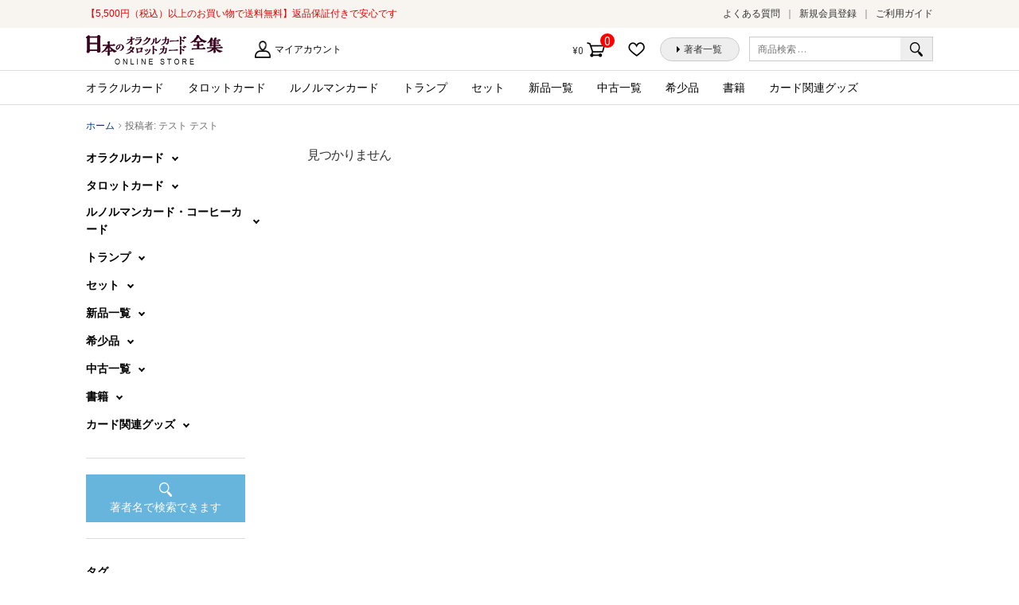

--- FILE ---
content_type: text/html; charset=UTF-8
request_url: https://card.visionary-c.com/author/yamamuro/
body_size: 75758
content:
<!doctype html>
<html lang="ja"
	prefix="og: https://ogp.me/ns#" >
<head>
<meta charset="UTF-8">
<meta name="viewport" content="width=device-width, initial-scale=1, maximum-scale=1.0, user-scalable=no">
<link rel="profile" href="http://gmpg.org/xfn/11">
<link rel="pingback" href="https://card.visionary-c.com/wp/xmlrpc.php">

				<script>document.documentElement.className = document.documentElement.className + ' yes-js js_active js'</script>
					<!-- Google Tag Manager -->
	<script>(function(w,d,s,l,i){w[l]=w[l]||[];w[l].push({'gtm.start':
		new Date().getTime(),event:'gtm.js'});var f=d.getElementsByTagName(s)[0],
	j=d.createElement(s),dl=l!='dataLayer'?'&l='+l:'';j.async=true;j.src=
	'https://www.googletagmanager.com/gtm.js?id='+i+dl;f.parentNode.insertBefore(j,f);
})(window,document,'script','dataLayer','GTM-KJ7NJ8H');</script>
<!-- End Google Tag Manager -->
<title>テスト テスト | 日本のオラクルカード・タロットカード全集オンラインストア</title>
<script>(function(d, s, id){
				 var js, fjs = d.getElementsByTagName(s)[0];
				 if (d.getElementById(id)) {return;}
				 js = d.createElement(s); js.id = id;
				 js.src = "//connect.facebook.net/en_US/sdk.js#xfbml=1&version=v2.6";
				 fjs.parentNode.insertBefore(js, fjs);
			   }(document, 'script', 'facebook-jssdk'));</script><meta name='robots' content='max-image-preview:large' />

<!-- All in One SEO Pack 3.2.10 によって Michael Torbert の Semper Fi Web Design[874,925] -->
<meta name="description"  content="管理者アカウント" />

<script type="application/ld+json" class="aioseop-schema">{"@context":"https://schema.org","@graph":[{"@type":"Organization","@id":"https://card.visionary-c.com/#organization","url":"https://card.visionary-c.com/","name":"\u65e5\u672c\u306e\u30aa\u30e9\u30af\u30eb\u30ab\u30fc\u30c9\u30fb\u30bf\u30ed\u30c3\u30c8\u30ab\u30fc\u30c9\u5168\u96c6\u30aa\u30f3\u30e9\u30a4\u30f3\u30b9\u30c8\u30a2","sameAs":[],"logo":{"@type":"ImageObject","@id":"https://card.visionary-c.com/#logo","url":"https://card.visionary-c.com/wp/wp-content/uploads/2018/09/logo-1.jpg","caption":""},"image":{"@id":"https://card.visionary-c.com/#logo"}},{"@type":"WebSite","@id":"https://card.visionary-c.com/#website","url":"https://card.visionary-c.com/","name":"\u65e5\u672c\u306e\u30aa\u30e9\u30af\u30eb\u30ab\u30fc\u30c9\u30fb\u30bf\u30ed\u30c3\u30c8\u30ab\u30fc\u30c9\u5168\u96c6\u30aa\u30f3\u30e9\u30a4\u30f3\u30b9\u30c8\u30a2","publisher":{"@id":"https://card.visionary-c.com/#organization"}},{"@type":"ProfilePage","@id":"https://card.visionary-c.com/author/#profilepage","url":"https://card.visionary-c.com/author/","inLanguage":"ja","name":"\u30c6\u30b9\u30c8 \u30c6\u30b9\u30c8","isPartOf":{"@id":"https://card.visionary-c.com/#website"}},{"@type":"Person","@id":"#person","name":"\u30d1\u30e9 \u30de\u30b9\u30bf\u30fc","sameAs":[],"image":{"@type":"ImageObject","@id":"https://card.visionary-c.com/#personlogo","url":"https://secure.gravatar.com/avatar/4af95e8f172106dc00f9fc242ec54c90?s=96&d=mm&r=g","width":96,"height":96,"caption":"\u30d1\u30e9 \u30de\u30b9\u30bf\u30fc"},"mainEntityOfPage":{"@id":"#profilepage"}}]}</script>
<!-- All in One SEO Pack -->
<link rel='dns-prefetch' href='//ws.sharethis.com' />
<link rel='dns-prefetch' href='//maxcdn.bootstrapcdn.com' />
<link rel='dns-prefetch' href='//fonts.googleapis.com' />
<link rel='dns-prefetch' href='//s.w.org' />
<link rel="alternate" type="application/rss+xml" title="日本のオラクルカード・タロットカード全集オンラインストア &raquo; フィード" href="https://card.visionary-c.com/feed/" />
<link rel="alternate" type="application/rss+xml" title="日本のオラクルカード・タロットカード全集オンラインストア &raquo; コメントフィード" href="https://card.visionary-c.com/comments/feed/" />
<link rel="alternate" type="application/rss+xml" title="日本のオラクルカード・タロットカード全集オンラインストア &raquo; テスト テスト による投稿のフィード" href="https://card.visionary-c.com/author/yamamuro/feed/" />
		<script type="text/javascript">
			window._wpemojiSettings = {"baseUrl":"https:\/\/s.w.org\/images\/core\/emoji\/13.0.1\/72x72\/","ext":".png","svgUrl":"https:\/\/s.w.org\/images\/core\/emoji\/13.0.1\/svg\/","svgExt":".svg","source":{"concatemoji":"https:\/\/card.visionary-c.com\/wp\/wp-includes\/js\/wp-emoji-release.min.js?ver=5.7.2"}};
			!function(e,a,t){var n,r,o,i=a.createElement("canvas"),p=i.getContext&&i.getContext("2d");function s(e,t){var a=String.fromCharCode;p.clearRect(0,0,i.width,i.height),p.fillText(a.apply(this,e),0,0);e=i.toDataURL();return p.clearRect(0,0,i.width,i.height),p.fillText(a.apply(this,t),0,0),e===i.toDataURL()}function c(e){var t=a.createElement("script");t.src=e,t.defer=t.type="text/javascript",a.getElementsByTagName("head")[0].appendChild(t)}for(o=Array("flag","emoji"),t.supports={everything:!0,everythingExceptFlag:!0},r=0;r<o.length;r++)t.supports[o[r]]=function(e){if(!p||!p.fillText)return!1;switch(p.textBaseline="top",p.font="600 32px Arial",e){case"flag":return s([127987,65039,8205,9895,65039],[127987,65039,8203,9895,65039])?!1:!s([55356,56826,55356,56819],[55356,56826,8203,55356,56819])&&!s([55356,57332,56128,56423,56128,56418,56128,56421,56128,56430,56128,56423,56128,56447],[55356,57332,8203,56128,56423,8203,56128,56418,8203,56128,56421,8203,56128,56430,8203,56128,56423,8203,56128,56447]);case"emoji":return!s([55357,56424,8205,55356,57212],[55357,56424,8203,55356,57212])}return!1}(o[r]),t.supports.everything=t.supports.everything&&t.supports[o[r]],"flag"!==o[r]&&(t.supports.everythingExceptFlag=t.supports.everythingExceptFlag&&t.supports[o[r]]);t.supports.everythingExceptFlag=t.supports.everythingExceptFlag&&!t.supports.flag,t.DOMReady=!1,t.readyCallback=function(){t.DOMReady=!0},t.supports.everything||(n=function(){t.readyCallback()},a.addEventListener?(a.addEventListener("DOMContentLoaded",n,!1),e.addEventListener("load",n,!1)):(e.attachEvent("onload",n),a.attachEvent("onreadystatechange",function(){"complete"===a.readyState&&t.readyCallback()})),(n=t.source||{}).concatemoji?c(n.concatemoji):n.wpemoji&&n.twemoji&&(c(n.twemoji),c(n.wpemoji)))}(window,document,window._wpemojiSettings);
		</script>
		<style type="text/css">
img.wp-smiley,
img.emoji {
	display: inline !important;
	border: none !important;
	box-shadow: none !important;
	height: 1em !important;
	width: 1em !important;
	margin: 0 .07em !important;
	vertical-align: -0.1em !important;
	background: none !important;
	padding: 0 !important;
}
</style>
	<link rel='stylesheet' id='wp-block-library-css'  href='https://card.visionary-c.com/wp/wp-includes/css/dist/block-library/style.min.css?ver=5.7.2' type='text/css' media='all' />
<link rel='stylesheet' id='wc-block-vendors-style-css'  href='https://card.visionary-c.com/wp/wp-content/plugins/woocommerce/packages/woocommerce-blocks/build/vendors-style.css?ver=5.3.3' type='text/css' media='all' />
<link rel='stylesheet' id='wc-block-style-css'  href='https://card.visionary-c.com/wp/wp-content/plugins/woocommerce/packages/woocommerce-blocks/build/style.css?ver=5.3.3' type='text/css' media='all' />
<link rel='stylesheet' id='jquery-selectBox-css'  href='https://card.visionary-c.com/wp/wp-content/plugins/yith-woocommerce-wishlist/assets/css/jquery.selectBox.css?ver=1.2.0' type='text/css' media='all' />
<link rel='stylesheet' id='yith-wcwl-font-awesome-css'  href='https://card.visionary-c.com/wp/wp-content/plugins/yith-woocommerce-wishlist/assets/css/font-awesome.css?ver=4.7.0' type='text/css' media='all' />
<link rel='stylesheet' id='woocommerce_prettyPhoto_css-css'  href='//card.visionary-c.com/wp/wp-content/plugins/woocommerce/assets/css/prettyPhoto.css?ver=3.1.6' type='text/css' media='all' />
<link rel='stylesheet' id='yith-wcwl-main-css'  href='https://card.visionary-c.com/wp/wp-content/plugins/yith-woocommerce-wishlist/assets/css/style.css?ver=3.0.23' type='text/css' media='all' />
<link rel='stylesheet' id='likebtn_style-css'  href='https://card.visionary-c.com/wp/wp-content/plugins/likebtn-like-button/public/css/style.css?ver=5.7.2' type='text/css' media='all' />
<link rel='stylesheet' id='simple-share-buttons-adder-font-awesome-css'  href='//maxcdn.bootstrapcdn.com/font-awesome/4.3.0/css/font-awesome.min.css?ver=5.7.2' type='text/css' media='all' />
<style id='woocommerce-inline-inline-css' type='text/css'>
.woocommerce form .form-row .required { visibility: visible; }
</style>
<link rel='stylesheet' id='yith-wcwl-theme-css'  href='https://card.visionary-c.com/wp/wp-content/plugins/yith-woocommerce-wishlist/assets/css/themes/storefront.css?ver=3.0.23' type='text/css' media='all' />
<link rel='stylesheet' id='wc-gateway-linepay-smart-payment-buttons-css'  href='https://card.visionary-c.com/wp/wp-content/plugins/woocommerce-for-japan/assets/css/linepay_button.css?ver=5.7.2' type='text/css' media='all' />
<link rel='stylesheet' id='storefront-style-css'  href='https://card.visionary-c.com/wp/wp-content/themes/storefront/style.css?ver=5.7.2' type='text/css' media='all' />
<style id='storefront-style-inline-css' type='text/css'>

			.main-navigation ul li a,
			.site-title a,
			ul.menu li a,
			.site-branding h1 a,
			.site-footer .storefront-handheld-footer-bar a:not(.button),
			button.menu-toggle,
			button.menu-toggle:hover {
				color: #333333;
			}

			button.menu-toggle,
			button.menu-toggle:hover {
				border-color: #333333;
			}

			.main-navigation ul li a:hover,
			.main-navigation ul li:hover > a,
			.site-title a:hover,
			a.cart-contents:hover,
			.site-header-cart .widget_shopping_cart a:hover,
			.site-header-cart:hover > li > a,
			.site-header ul.menu li.current-menu-item > a {
				color: #838383;
			}

			table th {
				background-color: #f8f8f8;
			}

			table tbody td {
				background-color: #fdfdfd;
			}

			table tbody tr:nth-child(2n) td,
			fieldset,
			fieldset legend {
				background-color: #fbfbfb;
			}

			.site-header,
			.secondary-navigation ul ul,
			.main-navigation ul.menu > li.menu-item-has-children:after,
			.secondary-navigation ul.menu ul,
			.storefront-handheld-footer-bar,
			.storefront-handheld-footer-bar ul li > a,
			.storefront-handheld-footer-bar ul li.search .site-search,
			button.menu-toggle,
			button.menu-toggle:hover {
				background-color: #ffffff;
			}

			p.site-description,
			.site-header,
			.storefront-handheld-footer-bar {
				color: #6d6d6d;
			}

			.storefront-handheld-footer-bar ul li.cart .count,
			button.menu-toggle:after,
			button.menu-toggle:before,
			button.menu-toggle span:before {
				background-color: #333333;
			}

			.storefront-handheld-footer-bar ul li.cart .count {
				color: #ffffff;
			}

			.storefront-handheld-footer-bar ul li.cart .count {
				border-color: #ffffff;
			}

			h1, h2, h3, h4, h5, h6 {
				color: #333333;
			}

			.widget h1 {
				border-bottom-color: #333333;
			}

			body,
			.secondary-navigation a,
			.onsale,
			.pagination .page-numbers li .page-numbers:not(.current), .woocommerce-pagination .page-numbers li .page-numbers:not(.current) {
				color: #6d6d6d;
			}

			.widget-area .widget a,
			.hentry .entry-header .posted-on a,
			.hentry .entry-header .byline a {
				color: #9f9f9f;
			}

			a  {
				color: #96588a;
			}

			a:focus,
			.button:focus,
			.button.alt:focus,
			.button.added_to_cart:focus,
			.button.wc-forward:focus,
			button:focus,
			input[type="button"]:focus,
			input[type="reset"]:focus,
			input[type="submit"]:focus {
				outline-color: #96588a;
			}

			button, input[type="button"], input[type="reset"], input[type="submit"], .button, .added_to_cart, .widget a.button, .site-header-cart .widget_shopping_cart a.button {
				background-color: #eeeeee;
				border-color: #eeeeee;
				color: #333333;
			}

			button:hover, input[type="button"]:hover, input[type="reset"]:hover, input[type="submit"]:hover, .button:hover, .added_to_cart:hover, .widget a.button:hover, .site-header-cart .widget_shopping_cart a.button:hover {
				background-color: #d5d5d5;
				border-color: #d5d5d5;
				color: #333333;
			}

			button.alt, input[type="button"].alt, input[type="reset"].alt, input[type="submit"].alt, .button.alt, .added_to_cart.alt, .widget-area .widget a.button.alt, .added_to_cart, .widget a.button.checkout {
				background-color: #333333;
				border-color: #333333;
				color: #ffffff;
			}

			button.alt:hover, input[type="button"].alt:hover, input[type="reset"].alt:hover, input[type="submit"].alt:hover, .button.alt:hover, .added_to_cart.alt:hover, .widget-area .widget a.button.alt:hover, .added_to_cart:hover, .widget a.button.checkout:hover {
				background-color: #1a1a1a;
				border-color: #1a1a1a;
				color: #ffffff;
			}

			.pagination .page-numbers li .page-numbers.current, .woocommerce-pagination .page-numbers li .page-numbers.current {
				background-color: #e6e6e6;
				color: #6d6d6d;
			}

			#comments .comment-list .comment-content .comment-text {
				background-color: #f8f8f8;
			}

			.site-footer {
				background-color: #f0f0f0;
				color: #6d6d6d;
			}

			.site-footer a:not(.button) {
				color: #333333;
			}

			.site-footer h1, .site-footer h2, .site-footer h3, .site-footer h4, .site-footer h5, .site-footer h6 {
				color: #333333;
			}

			#order_review {
				background-color: #ffffff;
			}

			#payment .payment_methods > li .payment_box,
			#payment .place-order {
				background-color: #fafafa;
			}

			#payment .payment_methods > li:not(.woocommerce-notice) {
				background-color: #f5f5f5;
			}

			#payment .payment_methods > li:not(.woocommerce-notice):hover {
				background-color: #f0f0f0;
			}

			@media screen and ( min-width: 768px ) {
				.secondary-navigation ul.menu a:hover {
					color: #868686;
				}

				.secondary-navigation ul.menu a {
					color: #6d6d6d;
				}

				.site-header-cart .widget_shopping_cart,
				.main-navigation ul.menu ul.sub-menu,
				.main-navigation ul.nav-menu ul.children {
					background-color: #f0f0f0;
				}

				.site-header-cart .widget_shopping_cart .buttons,
				.site-header-cart .widget_shopping_cart .total {
					background-color: #f5f5f5;
				}

				.site-header {
					border-bottom-color: #f0f0f0;
				}
			}
</style>
<link rel='stylesheet' id='storefront-child-style-css'  href='https://card.visionary-c.com/wp/wp-content/themes/storefront-visionary/style.css?ver=5.7.2' type='text/css' media='all' />
<link rel='stylesheet' id='swiper_css-css'  href='https://card.visionary-c.com/wp/wp-content/themes/storefront-visionary/common/css/swiper.min.css?ver=5.7.2' type='text/css' media='all' />
<link rel='stylesheet' id='storefront-icons-css'  href='https://card.visionary-c.com/wp/wp-content/themes/storefront/assets/sass/base/icons.css?ver=2.2.5' type='text/css' media='all' />
<link rel='stylesheet' id='storefront-fonts-css'  href='https://fonts.googleapis.com/css?family=Source+Sans+Pro:400,300,300italic,400italic,600,700,900&#038;subset=latin%2Clatin-ext' type='text/css' media='all' />
<link rel='stylesheet' id='storefront-woocommerce-style-css'  href='https://card.visionary-c.com/wp/wp-content/themes/storefront/assets/sass/woocommerce/woocommerce.css?ver=2.2.5' type='text/css' media='all' />
<style id='storefront-woocommerce-style-inline-css' type='text/css'>

			a.cart-contents,
			.site-header-cart .widget_shopping_cart a {
				color: #333333;
			}

			table.cart td.product-remove,
			table.cart td.actions {
				border-top-color: #ffffff;
			}

			.woocommerce-tabs ul.tabs li.active a,
			ul.products li.product .price,
			.onsale,
			.widget_search form:before,
			.widget_product_search form:before {
				color: #6d6d6d;
			}

			.woocommerce-breadcrumb a,
			a.woocommerce-review-link,
			.product_meta a {
				color: #9f9f9f;
			}

			.onsale {
				border-color: #6d6d6d;
			}

			.star-rating span:before,
			.quantity .plus, .quantity .minus,
			p.stars a:hover:after,
			p.stars a:after,
			.star-rating span:before,
			#payment .payment_methods li input[type=radio]:first-child:checked+label:before {
				color: #96588a;
			}

			.widget_price_filter .ui-slider .ui-slider-range,
			.widget_price_filter .ui-slider .ui-slider-handle {
				background-color: #96588a;
			}

			.order_details {
				background-color: #f8f8f8;
			}

			.order_details > li {
				border-bottom: 1px dotted #e3e3e3;
			}

			.order_details:before,
			.order_details:after {
				background: -webkit-linear-gradient(transparent 0,transparent 0),-webkit-linear-gradient(135deg,#f8f8f8 33.33%,transparent 33.33%),-webkit-linear-gradient(45deg,#f8f8f8 33.33%,transparent 33.33%)
			}

			p.stars a:before,
			p.stars a:hover~a:before,
			p.stars.selected a.active~a:before {
				color: #6d6d6d;
			}

			p.stars.selected a.active:before,
			p.stars:hover a:before,
			p.stars.selected a:not(.active):before,
			p.stars.selected a.active:before {
				color: #96588a;
			}

			.single-product div.product .woocommerce-product-gallery .woocommerce-product-gallery__trigger {
				background-color: #eeeeee;
				color: #333333;
			}

			.single-product div.product .woocommerce-product-gallery .woocommerce-product-gallery__trigger:hover {
				background-color: #d5d5d5;
				border-color: #d5d5d5;
				color: #333333;
			}

			.button.loading {
				color: #eeeeee;
			}

			.button.loading:hover {
				background-color: #eeeeee;
			}

			.button.loading:after {
				color: #333333;
			}

			@media screen and ( min-width: 768px ) {
				.site-header-cart .widget_shopping_cart,
				.site-header .product_list_widget li .quantity {
					color: #6d6d6d;
				}
			}
</style>
<link rel='stylesheet' id='sib-front-css-css'  href='https://card.visionary-c.com/wp/wp-content/plugins/mailin/css/mailin-front.css?ver=5.7.2' type='text/css' media='all' />
<script type='text/javascript' src='https://card.visionary-c.com/wp/wp-includes/js/jquery/jquery.min.js?ver=3.5.1' id='jquery-core-js'></script>
<script type='text/javascript' src='https://card.visionary-c.com/wp/wp-includes/js/jquery/jquery-migrate.min.js?ver=3.3.2' id='jquery-migrate-js'></script>
<script type='text/javascript' id='likebtn_frontend-js-extra'>
/* <![CDATA[ */
var likebtn_eh_data = {"ajaxurl":"https:\/\/card.visionary-c.com\/wp\/wp-admin\/admin-ajax.php","security":"56fbfd2699"};
/* ]]> */
</script>
<script type='text/javascript' src='https://card.visionary-c.com/wp/wp-content/plugins/likebtn-like-button/public/js/frontend.js?ver=5.7.2' id='likebtn_frontend-js'></script>
<script id='st_insights_js' type='text/javascript' src='https://ws.sharethis.com/button/st_insights.js?publisher=4d48b7c5-0ae3-43d4-bfbe-3ff8c17a8ae6&#038;product=simpleshare' id='ssba-sharethis-js'></script>
<script type='text/javascript' src='https://card.visionary-c.com/wp/wp-content/themes/storefront-visionary/common/js/common.js?ver=3.3332' id='common_js-js'></script>
<script type='text/javascript' src='https://card.visionary-c.com/wp/wp-content/themes/storefront-visionary/common/js/swiper.min.js?ver=5.7.2' id='swiper_js-js'></script>
<script type='text/javascript' id='sib-front-js-js-extra'>
/* <![CDATA[ */
var sibErrMsg = {"invalidMail":"Please fill out valid email address","requiredField":"Please fill out required fields","invalidDateFormat":"Please fill out valid date format","invalidSMSFormat":"Please fill out valid phone number"};
var ajax_sib_front_object = {"ajax_url":"https:\/\/card.visionary-c.com\/wp\/wp-admin\/admin-ajax.php","ajax_nonce":"99773228fa","flag_url":"https:\/\/card.visionary-c.com\/wp\/wp-content\/plugins\/mailin\/img\/flags\/"};
/* ]]> */
</script>
<script type='text/javascript' src='https://card.visionary-c.com/wp/wp-content/plugins/mailin/js/mailin-front.js?ver=1646365185' id='sib-front-js-js'></script>
<link rel="https://api.w.org/" href="https://card.visionary-c.com/wp-json/" /><link rel="alternate" type="application/json" href="https://card.visionary-c.com/wp-json/wp/v2/users/7" /><link rel="EditURI" type="application/rsd+xml" title="RSD" href="https://card.visionary-c.com/wp/xmlrpc.php?rsd" />
<link rel="wlwmanifest" type="application/wlwmanifest+xml" href="https://card.visionary-c.com/wp/wp-includes/wlwmanifest.xml" /> 
<meta name="generator" content="WordPress 5.7.2" />
<meta name="generator" content="WooCommerce 5.5.4" />
<meta name="framework" content="Redux 4.3.9" />
		<link href="https://fonts.googleapis.com/css?family=Lato:700i|Roboto|Roboto+Condensed:400i|Lato" rel="stylesheet">
		<link rel="apple-touch-icon" sizes="120x120" href="/favicon/apple-touch-icon.png">
		<link rel="icon" type="image/png" sizes="32x32" href="/favicon/favicon-32x32.png">
		<link rel="icon" type="image/png" sizes="16x16" href="/favicon/favicon-16x16.png">
		<link rel="manifest" href="/favicon/site.webmanifest">
		<link rel="mask-icon" href="/favicon/safari-pinned-tab.svg" color="#5bbad5">
		<link rel="shortcut icon" href="/favicon/favicon.ico">
		<meta name="msapplication-TileColor" content="#ffffff">
		<meta name="msapplication-config" content="/favicon/browserconfig.xml">
		<meta name="theme-color" content="#ffffff">
			<noscript><style>.woocommerce-product-gallery{ opacity: 1 !important; }</style></noscript>
	<style type="text/css">.recentcomments a{display:inline !important;padding:0 !important;margin:0 !important;}</style></head>

<body class="archive author author-yamamuro author-7 wp-custom-logo theme-storefront woocommerce-no-js left-sidebar woocommerce-active">

	<!-- Google Tag Manager (noscript) -->
	<noscript><iframe src="https://www.googletagmanager.com/ns.html?id=GTM-KJ7NJ8H"
		height="0" width="0" style="display:none;visibility:hidden"></iframe></noscript>
		<!-- End Google Tag Manager (noscript) -->
		
<div id="page" class="hfeed site">
	<div class="storefront-pre_header">
	<div class="col-full"><p class="h_catch">【5,500円（税込）以上のお買い物で送料無料】返品保証付きで安心です</p>		<nav class="pre-header-navigation" role="navigation">
			<div class="menu-%e3%83%98%e3%83%83%e3%83%80%e3%83%bc%e3%81%ae%e4%b8%8a%e3%83%a1%e3%83%8b%e3%83%a5%e3%83%bc-container"><ul id="menu-%e3%83%98%e3%83%83%e3%83%80%e3%83%bc%e3%81%ae%e4%b8%8a%e3%83%a1%e3%83%8b%e3%83%a5%e3%83%bc" class="menu"><li id="menu-item-29" class="menu-item menu-item-type-post_type menu-item-object-page menu-item-29"><a href="https://card.visionary-c.com/faq/">よくある質問</a></li>
<li id="menu-item-5229" class="menu-item menu-item-type-custom menu-item-object-custom menu-item-5229"><a href="http://card.visionary-c.com/my-account/">新規会員登録</a></li>
<li id="menu-item-27" class="menu-item menu-item-type-post_type menu-item-object-page menu-item-27"><a href="https://card.visionary-c.com/user-guide/">ご利用ガイド</a></li>
</ul></div>		</nav><!-- #site-navigation -->
		</div>
	</div>
	<header id="masthead" class="site-header" role="banner" style="">
		<div class="col-full">

					<div class="site-branding">
			<a href="https://card.visionary-c.com/" class="custom-logo-link" rel="home"><img width="172" height="37" src="https://card.visionary-c.com/wp/wp-content/uploads/2018/09/logo-1.jpg" class="custom-logo" alt="日本のオラクルカード・タロットカード全集オンラインストア" /></a>		</div>
		<p class="h_description"></p>		    <nav class="secondary-navigation" role="navigation" aria-label="サブナビゲーション">
			    <div class="menu-%e7%ac%ac2%e3%83%a1%e3%83%8b%e3%83%a5%e3%83%bc-container"><ul id="menu-%e7%ac%ac2%e3%83%a1%e3%83%8b%e3%83%a5%e3%83%bc" class="menu"><li id="menu-item-16" class="menu-item menu-item-type-post_type menu-item-object-page menu-item-16"><a href="https://card.visionary-c.com/my-account/">マイアカウント</a></li>
</ul></div>		    </nav><!-- #site-navigation -->
		    			<div class="site-search">
				<div class="widget woocommerce widget_product_search"><form role="search" method="get" class="woocommerce-product-search" action="https://card.visionary-c.com/">
	<label class="screen-reader-text" for="woocommerce-product-search-field-0">検索対象:</label>
	<input type="search" id="woocommerce-product-search-field-0" class="search-field" placeholder="商品検索 &hellip;" value="" name="s" />
	<button type="submit" value="検索">検索</button>
	<input type="hidden" name="post_type" value="product" />
</form>
</div>			</div>
				<nav class="header_buttons-navigation" role="navigation">
			<div class="menu-%e3%83%98%e3%83%83%e3%83%80%e3%83%bc%e3%83%9c%e3%82%bf%e3%83%b3-container"><ul id="menu-%e3%83%98%e3%83%83%e3%83%80%e3%83%bc%e3%83%9c%e3%82%bf%e3%83%b3" class="menu"><li id="menu-item-42" class="menu-item menu-item-type-post_type menu-item-object-page menu-item-42"><a href="https://card.visionary-c.com/wishlist/">お気に入りに追加した商品</a></li>
<li id="menu-item-17" class="menu-item menu-item-type-custom menu-item-object-custom menu-item-17"><a href="/creators/list/a/">著者一覧</a></li>
</ul></div>		</nav><!-- #site-navigation -->
				<ul id="site-header-cart" class="site-header-cart menu">
			<li class="">
							<a class="cart-contents" href="https://card.visionary-c.com/cart/" title="ショッピングカートを見る">
				<span class="amount">&yen;0</span> <span class="count">0件の商品</span>
			</a>
					</li>
			<li>
				<div class="widget woocommerce widget_shopping_cart"><div class="widget_shopping_cart_content"></div></div>			</li>
		</ul>
		<div class="storefront-primary-navigation"><nav id="site-navigation" class="main-navigation" role="navigation"><button class="menu-toggle" aria-controls="site-navigation" aria-expanded="false"><span></span></button><div class="menu"><ul class="h_nav_product-nav-menu"><li class="cat-item cat-item-16"><a href="https://card.visionary-c.com/product/product-category/oracle/">オラクルカード</a>
	</li>
	<li class="cat-item cat-item-17"><a href="https://card.visionary-c.com/product/product-category/tarot/">タロットカード</a>
	</li>
	<li class="cat-item cat-item-166"><a href="https://card.visionary-c.com/product/product-category/lenormand/">ルノルマンカード</a>
	</li>
	<li class="cat-item cat-item-92"><a href="https://card.visionary-c.com/product/product-category/other/">トランプ</a>
	</li>
	<li class="cat-item cat-item-20"><a href="https://card.visionary-c.com/product/product-category/set/">セット</a>
	</li>
<!-- 新品一覧（旧：トライアル） -->
<li class="cat-item cat-item-21"><a href="https://card.visionary-c.com/product/product-category/new/">新品一覧</a></li>

<!-- 中古一覧（旧：均一市） -->
<li class="cat-item cat-item-22"><a href="https://card.visionary-c.com/product/product-category/used/">中古一覧</a></li>

<li class="cat-item cat-item-19"><a href="https://card.visionary-c.com/product/product-category/rare/">希少品</a></li>
	<li class="cat-item cat-item-93"><a href="https://card.visionary-c.com/product/product-category/books/">書籍</a>
	</li>
	<li class="cat-item cat-item-23"><a href="https://card.visionary-c.com/product/product-category/goods/">カード関連グッズ</a>
	</li></ul></div></nav></div>
		</div>
	</header><!-- #masthead -->

	
	<div id="content" class="site-content" tabindex="-1">
		<div class="col-full">

		<nav class="woocommerce-breadcrumb" itemprop="breadcrumb"><a href="https://card.visionary-c.com">ホーム</a><span class="breadcrumb-separator"> / </span>投稿者: テスト テスト</nav><div class="woocommerce"></div>
	<div id="primary" class="content-area">
		<main id="main" class="site-main" role="main">

		
<div class="no-results not-found">
	<header class="page-header">
		<h1 class="page-title">見つかりません</h1>
	</header><!-- .page-header -->

	<div class="page-content">
		
			<p>お探しのコンテンツは見つかりません。検索をお試しください。</p>
			<form role="search" method="get" class="search-form" action="https://card.visionary-c.com/">
				<label>
					<span class="screen-reader-text">検索:</span>
					<input type="search" class="search-field" placeholder="検索&hellip;" value="" name="s" />
				</label>
				<input type="submit" class="search-submit" value="検索" />
			</form>
			</div><!-- .page-content -->
</div><!-- .no-results -->

		</main><!-- #main -->
	</div><!-- #primary -->


<div id="secondary" class="widget-area" role="complementary">

							
	<ul class='side_category'>
<li class=''>
<span class="accordion_cat">オラクルカード</span>
<ul>
<li class='all'><a href='https://card.visionary-c.com//product/product-category/oracle/'>すべてのオラクルカード</a></li>
<li class="product_cat-item product_cat-item-110"><a href="https://card.visionary-c.com//product/product-category/oracle/oracle20/" >コミュニケーション</a></li>
<li class="product_cat-item product_cat-item-33"><a href="https://card.visionary-c.com//product/product-category/oracle/oracle7/" >ハワイ・マナ</a></li>
<li class="product_cat-item product_cat-item-34"><a href="https://card.visionary-c.com//product/product-category/oracle/oracle8/" >マーメイド・ユニコーン</a></li>
<li class="product_cat-item product_cat-item-41"><a href="https://card.visionary-c.com//product/product-category/oracle/oracle15/" >人生・哲学</a></li>
<li class="product_cat-item product_cat-item-35"><a href="https://card.visionary-c.com//product/product-category/oracle/oracle9/" >伝承・物語</a></li>
<li class="product_cat-item product_cat-item-39"><a href="https://card.visionary-c.com//product/product-category/oracle/oracle13/" >動物・自然</a></li>
<li class="product_cat-item product_cat-item-28"><a href="https://card.visionary-c.com//product/product-category/oracle/oracle2/" >古来の叡智</a></li>
<li class="product_cat-item product_cat-item-36"><a href="https://card.visionary-c.com//product/product-category/oracle/oracle10/" >地球・パワーストーン</a></li>
<li class="product_cat-item product_cat-item-29"><a href="https://card.visionary-c.com//product/product-category/oracle/oracle3/" >天使・神様</a></li>
<li class="product_cat-item product_cat-item-30"><a href="https://card.visionary-c.com//product/product-category/oracle/oracle4/" >妖精・精霊</a></li>
<li class="product_cat-item product_cat-item-109"><a href="https://card.visionary-c.com//product/product-category/oracle/oracle19/" >影・闇</a></li>
<li class="product_cat-item product_cat-item-40"><a href="https://card.visionary-c.com//product/product-category/oracle/oracle14/" >心理学・セラピー</a></li>
<li class="product_cat-item product_cat-item-27"><a href="https://card.visionary-c.com//product/product-category/oracle/oracle1/" >日本の神々</a></li>
<li class="product_cat-item product_cat-item-43"><a href="https://card.visionary-c.com//product/product-category/oracle/oracle17/" >易占・数秘・宿曜</a></li>
<li class="product_cat-item product_cat-item-37"><a href="https://card.visionary-c.com//product/product-category/oracle/oracle11/" >星・宇宙</a></li>
<li class="product_cat-item product_cat-item-111"><a href="https://card.visionary-c.com//product/product-category/oracle/oracle21/" >海外</a></li>
<li class="product_cat-item product_cat-item-31"><a href="https://card.visionary-c.com//product/product-category/oracle/oracle5/" >聖母・女神</a></li>
<li class="product_cat-item product_cat-item-44"><a href="https://card.visionary-c.com//product/product-category/oracle/oracle18/" >自分でつくる</a></li>
<li class="product_cat-item product_cat-item-38"><a href="https://card.visionary-c.com//product/product-category/oracle/oracle12/" >花・アロマ</a></li>
<li class="product_cat-item product_cat-item-32"><a href="https://card.visionary-c.com//product/product-category/oracle/oracle6/" >観音様・龍神</a></li>
<li class="product_cat-item product_cat-item-42"><a href="https://card.visionary-c.com//product/product-category/oracle/oracle16/" >言葉・文字</a></li>
</ul></li>
<li class=''>
<span class="accordion_cat">タロットカード</span>
<ul>
<li class='all'><a href='https://card.visionary-c.com//product/product-category/tarot/'>すべてのタロットカード</a></li>
<li class="product_cat-item product_cat-item-120"><a href="https://card.visionary-c.com//product/product-category/tarot/tarot9/" >キュート・ポップ</a></li>
<li class="product_cat-item product_cat-item-112"><a href="https://card.visionary-c.com//product/product-category/tarot/tarot1/" >スタンダード</a></li>
<li class="product_cat-item product_cat-item-119"><a href="https://card.visionary-c.com//product/product-category/tarot/tarot8/" >ファンタジック</a></li>
<li class="product_cat-item product_cat-item-115"><a href="https://card.visionary-c.com//product/product-category/tarot/tarot4/" >フェミニン</a></li>
<li class="product_cat-item product_cat-item-118"><a href="https://card.visionary-c.com//product/product-category/tarot/tarot7/" >ユニーク</a></li>
<li class="product_cat-item product_cat-item-113"><a href="https://card.visionary-c.com//product/product-category/tarot/tarot2/" >伝統的</a></li>
<li class="product_cat-item product_cat-item-124"><a href="https://card.visionary-c.com//product/product-category/tarot/tarot13/" >伝説・伝承</a></li>
<li class="product_cat-item product_cat-item-126"><a href="https://card.visionary-c.com//product/product-category/tarot/tarot15/" >動物・植物</a></li>
<li class="product_cat-item product_cat-item-123"><a href="https://card.visionary-c.com//product/product-category/tarot/tarot12/" >天使・聖人</a></li>
<li class="product_cat-item product_cat-item-121"><a href="https://card.visionary-c.com//product/product-category/tarot/tarot10/" >妖精・精霊</a></li>
<li class="product_cat-item product_cat-item-117"><a href="https://card.visionary-c.com//product/product-category/tarot/tarot6/" >幻想的</a></li>
<li class="product_cat-item product_cat-item-127"><a href="https://card.visionary-c.com//product/product-category/tarot/tarot16/" >心理学</a></li>
<li class="product_cat-item product_cat-item-128"><a href="https://card.visionary-c.com//product/product-category/tarot/tarot17/" >東洋</a></li>
<li class="product_cat-item product_cat-item-122"><a href="https://card.visionary-c.com//product/product-category/tarot/tarot11/" >物語・神話</a></li>
<li class="product_cat-item product_cat-item-125"><a href="https://card.visionary-c.com//product/product-category/tarot/tarot14/" >生活・人生</a></li>
<li class="product_cat-item product_cat-item-114"><a href="https://card.visionary-c.com//product/product-category/tarot/tarot3/" >神秘的</a></li>
<li class="product_cat-item product_cat-item-116"><a href="https://card.visionary-c.com//product/product-category/tarot/tarot5/" >芸術的</a></li>
</ul></li>
<li class=''>
<span class="accordion_cat">ルノルマンカード・コーヒーカード</span>
<ul>
<li class='all'><a href='https://card.visionary-c.com//product/product-category/lenormand/'>すべてのルノルマンカード・コーヒーカード</a></li>
<li class="product_cat-item product_cat-item-167"><a href="https://card.visionary-c.com//product/product-category/lenormand/lenormand1/" >アート・現代的</a></li>
<li class="product_cat-item product_cat-item-172"><a href="https://card.visionary-c.com//product/product-category/lenormand/lenormand2/" >ヴィンテージ・スタイリッシュ</a></li>
<li class="product_cat-item product_cat-item-169"><a href="https://card.visionary-c.com//product/product-category/lenormand/lenormand3/" >キュート・ポップ</a></li>
<li class="product_cat-item product_cat-item-168"><a href="https://card.visionary-c.com//product/product-category/lenormand/lenormand4/" >クラシカル</a></li>
<li class="product_cat-item product_cat-item-171"><a href="https://card.visionary-c.com//product/product-category/lenormand/lenormand6/" >シンプル</a></li>
<li class="product_cat-item product_cat-item-170"><a href="https://card.visionary-c.com//product/product-category/lenormand/lenormand5/" >ユニーク</a></li>
</ul></li>
<li class=''>
<span class="accordion_cat">トランプ</span>
<ul>
<li class='all'><a href='https://card.visionary-c.com//product/product-category/other/'>すべてのトランプ</a></li>
<li class="product_cat-item product_cat-item-136"><a href="https://card.visionary-c.com//product/product-category/other/other2/" >カルタ</a></li>
<li class="product_cat-item product_cat-item-135"><a href="https://card.visionary-c.com//product/product-category/other/other1/" >トランプ</a></li>
</ul></li>
<li class=''>
<span class="accordion_cat">セット</span>
<ul>
<li class='all'><a href='https://card.visionary-c.com//product/product-category/set/'>すべてのセット</a></li>
<li class="product_cat-item product_cat-item-404"><a href="https://card.visionary-c.com//product/product-category/set/%e3%82%bf%e3%83%ad%e3%83%83%e3%83%88%ef%bc%86%e6%95%b0%e7%a7%98%e8%a1%93%e5%85%a5%e9%96%80%e3%82%bb%e3%83%83%e3%83%88/" >タロット＆数秘術入門セット</a></li>
<li class="product_cat-item product_cat-item-402"><a href="https://card.visionary-c.com//product/product-category/set/%e3%82%bf%e3%83%ad%e3%83%83%e3%83%88%ef%bc%86%e8%89%b2%e5%bd%a9%e5%ad%a6%e5%85%a5%e9%96%80%e3%82%bb%e3%83%83%e3%83%88/" >タロット＆色彩学入門セット</a></li>
<li class="product_cat-item product_cat-item-328"><a href="https://card.visionary-c.com//product/product-category/set/%e3%82%bf%e3%83%ad%e3%83%83%e3%83%88%ef%bc%86%e5%8d%a0%e6%98%9f%e8%a1%93%e5%85%a5%e9%96%80%e3%82%bb%e3%83%83%e3%83%88/" >タロット＆占星術入門セット</a></li>
<li class="product_cat-item product_cat-item-175"><a href="https://card.visionary-c.com//product/product-category/set/%e3%82%bf%e3%83%ad%e3%83%83%e3%83%88%e3%82%b3%e3%83%ac%e3%82%af%e3%82%b7%e3%83%a7%e3%83%b3%e5%85%a5%e9%96%80-set/" >タロットコレクション入門セット</a></li>
<li class="product_cat-item product_cat-item-137"><a href="https://card.visionary-c.com//product/product-category/set/set1/" >タロットパスワークセット</a></li>
<li class="product_cat-item product_cat-item-138"><a href="https://card.visionary-c.com//product/product-category/set/set2/" >タロット入門セット</a></li>
<li class="product_cat-item product_cat-item-139"><a href="https://card.visionary-c.com//product/product-category/set/set3/" >ルノルマン入門セット</a></li>
</ul></li>
<li class=''>
<span class="accordion_cat">新品一覧</span>
<ul>
<li class='all'><a href='https://card.visionary-c.com//product/product-category/new/'>すべての新品一覧</a></li>
</ul></li>
<li class=''>
<span class="accordion_cat">希少品</span>
<ul>
<li class='all'><a href='https://card.visionary-c.com//product/product-category/rare/'>すべての希少品</a></li>
</ul></li>
<li class=''>
<span class="accordion_cat">中古一覧</span>
<ul>
<li class='all'><a href='https://card.visionary-c.com//product/product-category/used/'>すべての中古一覧</a></li>
</ul></li>
<li class=''>
<span class="accordion_cat">書籍</span>
<ul>
<li class='all'><a href='https://card.visionary-c.com//product/product-category/books/'>すべての書籍</a></li>
<li class="product_cat-item product_cat-item-94"><a href="https://card.visionary-c.com//product/product-category/books/books1/" >書籍</a></li>
</ul></li>
<li class=''>
<span class="accordion_cat">カード関連グッズ</span>
<ul>
<li class='all'><a href='https://card.visionary-c.com//product/product-category/goods/'>すべてのカード関連グッズ</a></li>
<li class="product_cat-item product_cat-item-1529"><a href="https://card.visionary-c.com//product/product-category/goods/%e3%83%9a%e3%82%a4%e3%82%ac%e3%83%b3%e3%83%9e%e3%82%b8%e3%82%ab%e3%83%ab%e3%82%ad%e3%83%83%e3%83%88/" >ペイガンマジカルキット</a></li>
<li class="product_cat-item product_cat-item-323"><a href="https://card.visionary-c.com//product/product-category/goods/%e3%82%ab%e3%82%bf%e3%83%ad%e3%82%b0/" >カタログ</a></li>
<li class="product_cat-item product_cat-item-141"><a href="https://card.visionary-c.com//product/product-category/goods/goods2/" >CD・DVD</a></li>
<li class="product_cat-item product_cat-item-148"><a href="https://card.visionary-c.com//product/product-category/goods/goods9/" >iphoneカバー</a></li>
<li class="product_cat-item product_cat-item-144"><a href="https://card.visionary-c.com//product/product-category/goods/goods5/" >エンジェルダイアリー</a></li>
<li class="product_cat-item product_cat-item-147"><a href="https://card.visionary-c.com//product/product-category/goods/goods8/" >お守り</a></li>
<li class="product_cat-item product_cat-item-173"><a href="https://card.visionary-c.com//product/product-category/goods/%e3%82%ab%e3%83%bc%e3%83%89%e9%96%a2%e9%80%a3%e3%82%b0%e3%83%83%e3%82%ba/" >カード関連グッズ</a></li>
<li class="product_cat-item product_cat-item-140"><a href="https://card.visionary-c.com//product/product-category/goods/goods1/" >クロス・ポーチ</a></li>
<li class="product_cat-item product_cat-item-142"><a href="https://card.visionary-c.com//product/product-category/goods/goods3/" >ご朱印帳</a></li>
<li class="product_cat-item product_cat-item-145"><a href="https://card.visionary-c.com//product/product-category/goods/goods6/" >シール</a></li>
<li class="product_cat-item product_cat-item-149"><a href="https://card.visionary-c.com//product/product-category/goods/goods10/" >ぬり絵</a></li>
<li class="product_cat-item product_cat-item-146"><a href="https://card.visionary-c.com//product/product-category/goods/goods7/" >ミスト・エッセンス</a></li>
<li class="product_cat-item product_cat-item-150"><a href="https://card.visionary-c.com//product/product-category/goods/goods11/" >万華鏡</a></li>
<li class="product_cat-item product_cat-item-143"><a href="https://card.visionary-c.com//product/product-category/goods/goods4/" >綴り帳・ジャーナルノート</a></li>
<li class="product_cat-item product_cat-item-377"><a href="https://card.visionary-c.com//product/product-category/goods/%e8%ac%9b%e5%ba%a7%e3%83%bb%e3%82%a4%e3%83%99%e3%83%b3%e3%83%88/" >講座・イベント</a></li>
</ul></li>
</ul>

	<div class="author_button">
		<a href="https://card.visionary-c.com/creators/list/a/"><span>著者名で検索できます</span></a>
	</div>

	<div class="tag_cloud">

		<p class="title">タグ</p>

		
		<a href="https://card.visionary-c.com//product/product-tag/%e3%81%84%e3%81%a1%e3%81%b0%e3%82%93%e3%81%a6%e3%81%84%e3%81%ad%e3%81%84%e3%81%aa%e3%80%81%e3%82%aa%e3%83%a9%e3%82%af%e3%83%ab%e3%82%ab%e3%83%bc%e3%83%89/" class="tag-cloud-link tag-link-453 tag-link-position-1" style="font-size: 10.736842105263pt;" aria-label="いちばんていねいな、オラクルカード (34個の項目)">いちばんていねいな、オラクルカード</a>
<a href="https://card.visionary-c.com//product/product-tag/%e3%81%8b%e3%82%8f%e3%81%84%e3%81%84/" class="tag-cloud-link tag-link-216 tag-link-position-2" style="font-size: 11.263157894737pt;" aria-label="かわいい (38個の項目)">かわいい</a>
<a href="https://card.visionary-c.com//product/product-tag/%e3%81%8f%e3%81%be%e3%81%a3%e3%81%a1/" class="tag-cloud-link tag-link-1166 tag-link-position-3" style="font-size: 9.2631578947368pt;" aria-label="くまっち (24個の項目)">くまっち</a>
<a href="https://card.visionary-c.com//product/product-tag/%e3%82%a2%e3%82%b9%e3%83%88%e3%83%ad%e3%83%ad%e3%82%b8%e3%83%bc/" class="tag-cloud-link tag-link-182 tag-link-position-4" style="font-size: 8pt;" aria-label="アストロロジー (18個の項目)">アストロロジー</a>
<a href="https://card.visionary-c.com//product/product-tag/%e3%82%a2%e3%83%8b%e3%83%9e%e3%83%ab/" class="tag-cloud-link tag-link-549 tag-link-position-5" style="font-size: 11.789473684211pt;" aria-label="アニマル (43個の項目)">アニマル</a>
<a href="https://card.visionary-c.com//product/product-tag/%e3%82%a2%e3%83%95%e3%82%a1%e3%83%a1%e3%83%bc%e3%82%b7%e3%83%a7%e3%83%b3/" class="tag-cloud-link tag-link-350 tag-link-position-6" style="font-size: 12.105263157895pt;" aria-label="アファメーション (46個の項目)">アファメーション</a>
<a href="https://card.visionary-c.com//product/product-tag/%e3%82%a2%e3%83%bc%e3%83%88/" class="tag-cloud-link tag-link-325 tag-link-position-7" style="font-size: 9.3684210526316pt;" aria-label="アート (25個の項目)">アート</a>
<a href="https://card.visionary-c.com//product/product-tag/%e3%82%a8%e3%83%b3%e3%82%b8%e3%82%a7%e3%83%ab/" class="tag-cloud-link tag-link-499 tag-link-position-8" style="font-size: 11.894736842105pt;" aria-label="エンジェル (44個の項目)">エンジェル</a>
<a href="https://card.visionary-c.com//product/product-tag/%e3%82%aa%e3%83%a9%e3%82%af%e3%83%ab%e3%82%ab%e3%83%bc%e3%83%89/" class="tag-cloud-link tag-link-502 tag-link-position-9" style="font-size: 12.105263157895pt;" aria-label="オラクルカード (46個の項目)">オラクルカード</a>
<a href="https://card.visionary-c.com//product/product-tag/%e3%82%af%e3%83%aa%e3%82%a8%e3%82%a4%e3%82%bf%e3%83%bc%e3%82%ba%e3%82%aa%e3%83%aa%e3%82%b8%e3%83%8a%e3%83%ab/" class="tag-cloud-link tag-link-1413 tag-link-position-10" style="font-size: 22pt;" aria-label="クリエイターズオリジナル (404個の項目)">クリエイターズオリジナル</a>
<a href="https://card.visionary-c.com//product/product-tag/%e3%82%af%e3%83%aa%e3%82%b9%e3%82%bf%e3%83%ab/" class="tag-cloud-link tag-link-311 tag-link-position-11" style="font-size: 13.368421052632pt;" aria-label="クリスタル (61個の項目)">クリスタル</a>
<a href="https://card.visionary-c.com//product/product-tag/%e3%82%b3%e3%83%ac%e3%83%83%e3%83%88%e3%83%bb%e3%83%90%e3%83%ad%e3%83%b3%ef%bc%9d%e3%83%aa%e3%83%bc%e3%83%89/" class="tag-cloud-link tag-link-284 tag-link-position-12" style="font-size: 11.052631578947pt;" aria-label="コレット・バロン＝リード (36個の項目)">コレット・バロン＝リード</a>
<a href="https://card.visionary-c.com//product/product-tag/%e3%82%b9%e3%82%ab%e3%83%a9%e3%83%99%e3%82%aa/" class="tag-cloud-link tag-link-479 tag-link-position-13" style="font-size: 11.263157894737pt;" aria-label="スカラベオ (38個の項目)">スカラベオ</a>
<a href="https://card.visionary-c.com//product/product-tag/%e3%82%bb%e3%83%ab%e3%83%95%e3%83%91%e3%83%96%e3%83%aa%e3%83%83%e3%82%b7%e3%83%b3%e3%82%b0/" class="tag-cloud-link tag-link-920 tag-link-position-14" style="font-size: 21.473684210526pt;" aria-label="セルフパブリッシング (361個の項目)">セルフパブリッシング</a>
<a href="https://card.visionary-c.com//product/product-tag/%e3%82%bf%e3%83%ad%e3%83%83%e3%83%88/" class="tag-cloud-link tag-link-556 tag-link-position-15" style="font-size: 20.105263157895pt;" aria-label="タロット (271個の項目)">タロット</a>
<a href="https://card.visionary-c.com//product/product-tag/%e3%83%81%e3%83%a3%e3%82%af%e3%83%a9/" class="tag-cloud-link tag-link-349 tag-link-position-16" style="font-size: 8.4210526315789pt;" aria-label="チャクラ (20個の項目)">チャクラ</a>
<a href="https://card.visionary-c.com//product/product-tag/%e3%83%89%e3%83%a9%e3%82%b4%e3%83%b3/" class="tag-cloud-link tag-link-252 tag-link-position-17" style="font-size: 8.2105263157895pt;" aria-label="ドラゴン (19個の項目)">ドラゴン</a>
<a href="https://card.visionary-c.com//product/product-tag/%e3%83%89%e3%83%aa%e3%83%bc%e3%83%b3%e3%83%bb%e3%83%90%e3%83%bc%e3%83%81%e3%83%a5%e3%83%bc/" class="tag-cloud-link tag-link-102 tag-link-position-18" style="font-size: 13.473684210526pt;" aria-label="ドリーン・バーチュー (62個の項目)">ドリーン・バーチュー</a>
<a href="https://card.visionary-c.com//product/product-tag/%e3%83%8d%e3%82%b3/" class="tag-cloud-link tag-link-256 tag-link-position-19" style="font-size: 12.526315789474pt;" aria-label="ネコ (50個の項目)">ネコ</a>
<a href="https://card.visionary-c.com//product/product-tag/%e3%83%91%e3%83%af%e3%83%bc%e3%82%b9%e3%83%88%e3%83%bc%e3%83%b3/" class="tag-cloud-link tag-link-209 tag-link-position-20" style="font-size: 9.0526315789474pt;" aria-label="パワーストーン (23個の項目)">パワーストーン</a>
<a href="https://card.visionary-c.com//product/product-tag/%e3%83%91%e3%83%bc%e3%83%88%e3%83%8a%e3%83%bc%e3%82%ab%e3%83%bc%e3%83%89/" class="tag-cloud-link tag-link-454 tag-link-position-21" style="font-size: 10.736842105263pt;" aria-label="パートナーカード (34個の項目)">パートナーカード</a>
<a href="https://card.visionary-c.com//product/product-tag/%e3%83%92%e3%83%bc%e3%83%aa%e3%83%b3%e3%82%b0/" class="tag-cloud-link tag-link-260 tag-link-position-22" style="font-size: 13.052631578947pt;" aria-label="ヒーリング (57個の項目)">ヒーリング</a>
<a href="https://card.visionary-c.com//product/product-tag/%e3%83%95%e3%82%a7%e3%82%a2%e3%83%aa%e3%83%bc/" class="tag-cloud-link tag-link-591 tag-link-position-23" style="font-size: 8.2105263157895pt;" aria-label="フェアリー (19個の項目)">フェアリー</a>
<a href="https://card.visionary-c.com//product/product-tag/%e3%83%9e%e3%83%ab%e3%82%bb%e3%82%a4%e3%83%a6/" class="tag-cloud-link tag-link-415 tag-link-position-24" style="font-size: 9.2631578947368pt;" aria-label="マルセイユ (24個の項目)">マルセイユ</a>
<a href="https://card.visionary-c.com//product/product-tag/%e3%83%9e%e3%83%bc%e3%83%a1%e3%82%a4%e3%83%89/" class="tag-cloud-link tag-link-104 tag-link-position-25" style="font-size: 8.2105263157895pt;" aria-label="マーメイド (19個の項目)">マーメイド</a>
<a href="https://card.visionary-c.com//product/product-tag/%e3%83%a6%e3%83%8b%e3%82%b3%e3%83%bc%e3%83%b3/" class="tag-cloud-link tag-link-106 tag-link-position-26" style="font-size: 8pt;" aria-label="ユニコーン (18個の項目)">ユニコーン</a>
<a href="https://card.visionary-c.com//product/product-tag/%e3%83%a6%e3%83%8b%e3%83%bc%e3%82%af/" class="tag-cloud-link tag-link-978 tag-link-position-27" style="font-size: 8.4210526315789pt;" aria-label="ユニーク (20個の項目)">ユニーク</a>
<a href="https://card.visionary-c.com//product/product-tag/%e3%83%ab%e3%83%8e%e3%83%ab%e3%83%9e%e3%83%b3/" class="tag-cloud-link tag-link-200 tag-link-position-28" style="font-size: 14.421052631579pt;" aria-label="ルノルマン (77個の項目)">ルノルマン</a>
<a href="https://card.visionary-c.com//product/product-tag/%e3%83%ab%e3%83%8e%e3%83%ab%e3%83%9e%e3%83%b3%e3%82%ab%e3%83%bc%e3%83%89/" class="tag-cloud-link tag-link-365 tag-link-position-29" style="font-size: 11.894736842105pt;" aria-label="ルノルマンカード (44個の項目)">ルノルマンカード</a>
<a href="https://card.visionary-c.com//product/product-tag/%e3%83%ab%e3%83%bc%e3%83%b3/" class="tag-cloud-link tag-link-211 tag-link-position-30" style="font-size: 8pt;" aria-label="ルーン (18個の項目)">ルーン</a>
<a href="https://card.visionary-c.com//product/product-tag/%e3%83%b4%e3%82%a3%e3%82%b8%e3%83%a7%e3%83%8a%e3%83%aa%e3%83%bc%e3%82%ab%e3%83%b3%e3%83%91%e3%83%8b%e3%83%bc/" class="tag-cloud-link tag-link-898 tag-link-position-31" style="font-size: 11.368421052632pt;" aria-label="ヴィジョナリーカンパニー (39個の項目)">ヴィジョナリーカンパニー</a>
<a href="https://card.visionary-c.com//product/product-tag/%e5%80%8b%e4%ba%ba%e4%bd%9c%e5%ae%b6/" class="tag-cloud-link tag-link-472 tag-link-position-32" style="font-size: 8pt;" aria-label="個人作家 (18個の項目)">個人作家</a>
<a href="https://card.visionary-c.com//product/product-tag/%e5%8b%95%e7%89%a9/" class="tag-cloud-link tag-link-707 tag-link-position-33" style="font-size: 13.368421052632pt;" aria-label="動物 (60個の項目)">動物</a>
<a href="https://card.visionary-c.com//product/product-tag/%e5%8d%a0%e6%98%9f%e8%a1%93/" class="tag-cloud-link tag-link-181 tag-link-position-34" style="font-size: 10.105263157895pt;" aria-label="占星術 (29個の項目)">占星術</a>
<a href="https://card.visionary-c.com//product/product-tag/%e5%92%8c%e3%81%ae%e5%8f%a1%e6%99%ba/" class="tag-cloud-link tag-link-793 tag-link-position-35" style="font-size: 11.789473684211pt;" aria-label="和の叡智 (43個の項目)">和の叡智</a>
<a href="https://card.visionary-c.com//product/product-tag/%e5%a4%a9%e4%bd%bf/" class="tag-cloud-link tag-link-101 tag-link-position-36" style="font-size: 11.473684210526pt;" aria-label="天使 (40個の項目)">天使</a>
<a href="https://card.visionary-c.com//product/product-tag/%e5%a5%b3%e7%a5%9e/" class="tag-cloud-link tag-link-105 tag-link-position-37" style="font-size: 12pt;" aria-label="女神 (45個の項目)">女神</a>
<a href="https://card.visionary-c.com//product/product-tag/%e6%9c%88/" class="tag-cloud-link tag-link-180 tag-link-position-38" style="font-size: 10.947368421053pt;" aria-label="月 (35個の項目)">月</a>
<a href="https://card.visionary-c.com//product/product-tag/%e6%b5%b7%e5%a4%96/" class="tag-cloud-link tag-link-478 tag-link-position-39" style="font-size: 16.526315789474pt;" aria-label="海外 (121個の項目)">海外</a>
<a href="https://card.visionary-c.com//product/product-tag/%e7%8c%ab/" class="tag-cloud-link tag-link-187 tag-link-position-40" style="font-size: 14pt;" aria-label="猫 (69個の項目)">猫</a>
<a href="https://card.visionary-c.com//product/product-tag/%e7%bc%b6/" class="tag-cloud-link tag-link-477 tag-link-position-41" style="font-size: 9.0526315789474pt;" aria-label="缶 (23個の項目)">缶</a>
<a href="https://card.visionary-c.com//product/product-tag/%e9%8f%a1%e3%83%aa%e3%83%a5%e3%82%a6%e3%82%b8/" class="tag-cloud-link tag-link-306 tag-link-position-42" style="font-size: 10.421052631579pt;" aria-label="鏡リュウジ (31個の項目)">鏡リュウジ</a>
<a href="https://card.visionary-c.com//product/product-tag/%e9%ad%94%e5%a5%b3/" class="tag-cloud-link tag-link-250 tag-link-position-43" style="font-size: 11.052631578947pt;" aria-label="魔女 (36個の項目)">魔女</a>
<a href="https://card.visionary-c.com//product/product-tag/%e9%ad%94%e6%b3%95/" class="tag-cloud-link tag-link-327 tag-link-position-44" style="font-size: 8.6315789473684pt;" aria-label="魔法 (21個の項目)">魔法</a>
<a href="https://card.visionary-c.com//product/product-tag/%e9%be%8d%e7%a5%9e/" class="tag-cloud-link tag-link-268 tag-link-position-45" style="font-size: 8.6315789473684pt;" aria-label="龍神 (21個の項目)">龍神</a>
	</div>

</div><!-- #secondary -->

		</div><!-- .col-full -->
	</div><!-- #content -->

	<div class="f-banner-area">
		<ul class="list">
			<li><a href="/attention/">
				<img src="/wp/wp-content/themes/storefront-visionary/common/img/footer/f_banner04.jpg?ver=201118" alt="">
			</a></li>
		</ul>
	</div>

	
	<div class="f_banners">
		<div class="col-full">
			<ul>
				<li><a href="https://card.visionary-c.com/publish-and-sell-cards/"><img src="https://card.visionary-c.com/wp/wp-content/themes/storefront-visionary/common/img/footer/f_banner15.jpeg" width="325" alt=""></a></li>
				<li><a target="_blank" href="http://vctokyojapan.shop11.makeshop.jp"><img src="https://card.visionary-c.com/wp/wp-content/themes/storefront-visionary/common/img/footer/f_banner16.jpeg" width="325" alt=""></a></li>
				<li><a href="https://card.visionary-c.com/purchase/"><img src="https://card.visionary-c.com/wp/wp-content/themes/storefront-visionary/common/img/footer/f_banner17.jpeg" width="325" alt=""></a></li>
			</ul>
			<ul>
				<li><a target="_blank" href="http://company.visionary-c.com/"><img src="https://card.visionary-c.com/wp/wp-content/themes/storefront-visionary/common/img/footer/f_banner19.jpeg" alt="浅草タロット＆オラクルカード博物館"></a></li>
				<li><a target="_blank" href="https://www.visionary-c.com/"><img src="https://card.visionary-c.com/wp/wp-content/themes/storefront-visionary/common/img/footer/f_banner18.jpeg" alt="運営会社 ヴィジョナリー・カンパニー"></a></li>
				<li><a target="_blank" href="http://payforward.visionary-c.com/"><img src="https://card.visionary-c.com/wp/wp-content/themes/storefront-visionary/common/img/footer/f_banner20.jpeg" alt="使わなくなったカード再活用させてください"></a></li>
			</ul>
		</div>
	</div>

	<!-- Initialize Swiper -->
	<script>
// var swiper = new Swiper('.swiper-container', {
//   slidesPerView: 'auto',
//   centeredSlides: true,
//   spaceBetween: 30,
//   pagination: {
//     el: '.swiper-pagination',
//     clickable: true,
//   },
// });
var swiper = new Swiper('.swiper-container', {
	effect: 'coverflow',
	grabCursor: false,
	centeredSlides: true,
	slidesPerView: 2,
	spaceBetween: 80,
	autoplay: {
		delay: 3000,
	},
	loop: true,
	coverflowEffect: {
		rotate: 0,
		stretch: 0,
		depth: 300,
		modifier: 1,
		slideShadows : true,
	},
	pagination: {
		el: '.swiper-pagination',
		clickable: true,
	},
	breakpoints: {
// when window width is <= 640px
1300: {
	slidesPerView: 1.5,
	spaceBetween: 30,
	coverflowEffect: {
		rotate: 0,
		stretch: -100,
		depth: 200,
		modifier: 1,
		slideShadows : true,
	},
},
767: {
	slidesPerView: 1,
	spaceBetween: 30
}
}
});
</script>
	<div class="f_icons mb00">
		<div class="col-full">
			<ul>
				<li><a href="https://card.visionary-c.com/concept/"><span>コンセプト</span></a></li>
				<li><a href="https://card.visionary-c.com/voice/"><span>ユーザーボイス</span></a></li>
				<li><a href="https://card.visionary-c.com/faq/"><span>よくある質問</span></a></li>
				<li><a href="https://card.visionary-c.com/user-guide/"><span>ご利用ガイド</span></a></li>
				<li><a href="javascript:popup();"><span>お問い合わせ</span></a></li>
			</ul>
		</div>
	</div>
		<!-- <div class="flex_box">
	<div class="link-list">
		<div class="f_sitemap_menu1">
			<ul>
				<li><a href="https://card.visionary-c.com/privacy/">プライバシーポリシー</a></li>
				<li><a href="https://card.visionary-c.com/company/">特定商取引法に基づく表記</a></li>
			</ul>
		</div>
	</div>
		
	<div class="link-list sns">
		<div class="f_sitemap_menu1 sns">
			<ul>
				<li><a target="_blank" href="https://twitter.com/oracletaro"><img src="https://card.visionary-c.com/wp/wp-content/themes/storefront-visionary/common/img/footer/icon-twitter.svg" alt=""></a></li>
				<li><a target="_blank" href="https://www.instagram.com/oracletarot/"><img src="https://card.visionary-c.com/wp/wp-content/themes/storefront-visionary/common/img/footer/icon-instagram.svg" alt=""></a></li>
				<li><a target="_blank" href="https://www.facebook.com/visionarycom/"><img src="https://card.visionary-c.com/wp/wp-content/themes/storefront-visionary/common/img/footer/icon-facebook.svg" alt=""></a></li>
				<li><a target="_blank" href="https://www.youtube.com/channel/UCdWKqDxcccwWem57Dd9AKiw"><img src="https://card.visionary-c.com/wp/wp-content/themes/storefront-visionary/common/img/footer/icon-youtube.svg" alt=""></a></li>
				<li><a target="_blank" href="https://ameblo.jp/oracle-tarot/"><img src="https://card.visionary-c.com/wp/wp-content/themes/storefront-visionary/common/img/footer/icon-blog.svg" alt=""></a></li>
			</ul>
		</div>
	</div>
	</div> -->
	
	<div id="sitemap-footer">
		<div class="footer-inner">
			<div class="site-title">日本のオラクルカード・タロットカード全集Online Store</div>
			<div class="sitemap-wrapper">
				<div class="column">
					<dl>
						<dt><span><img src="https://card.visionary-c.com/wp/wp-content/themes/storefront-visionary/common/img/footer/sitemap/icon_cart.svg" class="icon">カードの購入</span></dt>
						<dd>
							<ul class="parent-menu">
								<li>
									<ul class="sub-menu">
										<li><a href="https://card.visionary-c.com/product/product-tag/%E5%92%8C%E3%81%AE%E5%8F%A1%E6%99%BA/">日本の神様カード</a></li>
										<li><a href="https://card.visionary-c.com/product/product-tag/%E3%82%A8%E3%83%B3%E3%82%B8%E3%82%A7%E3%83%AB/">天使のカード</a></li>
										<li><a href="https://card.visionary-c.com/product/product-tag/%E5%8B%95%E7%89%A9/">動物のカード</a></li>
										<li><a href="https://card.visionary-c.com/product/product-tag/%e3%83%92%e3%83%bc%e3%83%aa%e3%83%b3%e3%82%b0/">癒しのカード</a></li>
										<li><a href="https://card.visionary-c.com/product/product-tag/%E3%81%8B%E3%82%8F%E3%81%84%E3%81%84/">かわいいカード</a></li>
										<li><a href="https://card.visionary-c.com/product/product-category/rare/">希少品</a></li>
									</ul>
								</li>
								<li>
									<a href="https://card.visionary-c.com/product/product-category/oracle/" class="link-type-1">オラクルカード</a>
									<ul class="sub-menu">
										<li><a href="https://card.visionary-c.com/product/product-category/oracle/?product-status=new">新品</a></li>
										<li><a href="https://card.visionary-c.com/product/product-category/oracle/?product-status=used_a,used_b,used_c,used_c2,used_d">中古</a></li>
									</ul>
								</li>
								<li>
									<a href="https://card.visionary-c.com/product/product-category/tarot/" class="link-type-1">タロットカード</a>
									<ul class="sub-menu">
										<li><a href="https://card.visionary-c.com/product/product-category/tarot/?product-status=new">新品</a></li>
										<li><a href="https://card.visionary-c.com/product/product-category/tarot/?product-status=used_a,used_b,used_c,used_c2,used_d">中古</a></li>
									</ul>
								</li>
								<li>
									<a href="https://card.visionary-c.com/product/product-category/lenormand/" class="link-type-1">ルノルマンカード</a>
									<ul class="sub-menu">
										<li><a href="https://card.visionary-c.com/product/product-category/lenormand/?product-status=new">新品</a></li>
										<li><a href="https://card.visionary-c.com/product/product-category/lenormand/?product-status=used_a,used_b,used_c,used_c2,used_d">中古</a></li>
									</ul>
								</li>
								<li>
									<a href="https://card.visionary-c.com/product/product-category/other/" class="link-type-1">トランプ ・その他など</a>
									<ul class="sub-menu">
										<li><a href="https://card.visionary-c.com/product/product-category/other/?product-status=new">新品</a></li>
										<li><a href="https://card.visionary-c.com/product/product-category/other/?product-status=used_a,used_b,used_c,used_c2,used_d">中古</a></li>
									</ul>
								</li>
							</ul>
						</dd>
					</dl>
				</div>
				<div class="column">
					<dl>
						<dt><span><img src="https://card.visionary-c.com/wp/wp-content/themes/storefront-visionary/common/img/footer/sitemap/icon_card.svg" class="icon">カードの制作・交換・買取</span></dt>
						<dd>
							<ul class="parent-menu">
								<li>
									<span class="link-type-1">カード企画制作</span>
									<ul class="sub-menu">
										<li><a href="https://card.visionary-c.com/publish-and-sell-cards/">カード出版</a></li>
										<li><a href="https://card.visionary-c.com/publish-and-sell-cards/">販売ページ</a></li>
										<li><a target="_blank" href="http://www.healinggoods.co.jp/">企画売込</a></li>
									</ul>
								</li>
							</ul>
						</dd>
						<dt><span><img src="https://card.visionary-c.com/wp/wp-content/themes/storefront-visionary/common/img/footer/sitemap/icon_exchange.svg" class="icon">カードの交換・買取</span></dt>
						<dd>
							<ul class="parent-menu">
								<li>
									<ul class="sub-menu">
										<li><a target="_blank" href="http://payforward.visionary-c.com">カードの交換</a></li>
										<li><a href="https://card.visionary-c.com/purchase/">カードの買取</a></li>
									</ul>
								</li>
							</ul>
						</dd>
						<dt><span><img src="https://card.visionary-c.com/wp/wp-content/themes/storefront-visionary/common/img/footer/sitemap/icon_question.svg" class="icon">当サイトについて</span></dt>
						<dd>
							<ul class="parent-menu">
								<li>
									<ul class="sub-menu">
										<li><a href="https://card.visionary-c.com/news/subject/all/">NEWS</a></li>
										<li><a href="https://card.visionary-c.com/concept/">コンセプト</a></li>
										<li><a href="https://card.visionary-c.com/voice/">ユーザーボイス</a></li>
										<li><a href="https://card.visionary-c.com/faq/">よくある質問</a></li>
										<li><a href="https://card.visionary-c.com/user-guide/">ご利用ガイド</a></li>
										</ul>
								</li>
							</ul>
						</dd>
					</dl>
				</div>
				<div class="column">
					<dl>
						<dt><span><img src="https://card.visionary-c.com/wp/wp-content/themes/storefront-visionary/common/img/footer/sitemap/icon_mail.svg" class="icon">お問い合わせ・ご注文</span></dt>
						<dd>
							<ul class="parent-menu">
								<li>
									<ul class="sub-menu">
										<li>
											<a class="telephone" href="tel:03-6380-5550">
												<span class="link-type-1">お電話でのご注文</span>
												<span class="tel">03-6380-5550</span>
											</a>
										</li>
										<li><a href="https://card.visionary-c.com/news/2022/11/24/42918/">クーポンの使用方法</a></li>
									</ul>
								</li>
								<li>
									<span class="link-type-1">カードの講座</span>
									<ul class="sub-menu">
										<li><a target="_blank" href="http://event.visionary-c.com">チケットセンター</a></li>
									</ul>
								</li>
								<li>
									<a href="https://card.visionary-c.com/form/index.php" class="link-type-1">カードリクエストお問い合わせ</a>
								</li>
								<li>
									<a href="https://card.visionary-c.com/?s=%E3%82%AB%E3%82%BF%E3%83%AD%E3%82%B0&post_type=product&product-status=new" class="link-type-1">無料オラクルカードカタログ請求</a>
								</li>
								<li>
									<a target="_blank" href="http://www.visionary-c.com" class="link-type-1">卸のご注文</a>
								</li>
								<li>
									<a target="_blank" href="http://vctokyojapan.shop11.makeshop.jp" class="link-type-1">海外からのご注文</a>
								</li>
							</ul>
						</dd>
					</dl>
				</div>
				
				<div class="column">
					<dl>
						<dt><span><img src="https://card.visionary-c.com/wp/wp-content/themes/storefront-visionary/common/img/footer/sitemap/icon_snst.svg" class="icon">SNS</span></dt>
						<dd>
							<ul class="parent-menu">
								<li>
									<ul class="sub-menu">
									<li><a target="_blank" href="https://x.com/oracletaro">X</a></li>
									<li><a target="_blank" href="https://www.instagram.com/oracletarot/">Instagram</a></li>
									<li><a target="_blank" href="https://www.youtube.com/channel/UCayzRuRcjDCqAqCkevwGI-g">YouTube</a></li>
									<li><a target="_blank" href="https://ameblo.jp/oracle-tarot/">Blog</a></li>
									</ul>
								</li>
							</ul>
						</dd>
					</dl>
				</div>
			</div>
			<ul class="sns-links">
				<li><a target="_blank" href="https://x.com/oracletaro"><img src="https://card.visionary-c.com/wp/wp-content/themes/storefront-visionary/common/img/footer/sitemap/sns_x.svg"" alt=""></a></li>
				<li><a target="_blank" href="https://www.instagram.com/oracletarot/"><img src="https://card.visionary-c.com/wp/wp-content/themes/storefront-visionary/common/img/footer/sitemap/sns_instagram.svg"" alt=""></a></li>
				<li><a target="_blank" href="https://www.youtube.com/channel/UCayzRuRcjDCqAqCkevwGI-g"><img src="https://card.visionary-c.com/wp/wp-content/themes/storefront-visionary/common/img/footer/sitemap/sns_youtube.svg"" alt=""></a></li>
				<li><a target="_blank" href="https://card.visionary-c.com/news/2022/06/09/32782/"><img src="https://card.visionary-c.com/wp/wp-content/themes/storefront-visionary/common/img/footer/sitemap/sns_mail.svg"" alt=""></a></li>
				<li><a target="_blank" href="https://ameblo.jp/oracle-tarot/"><img src="https://card.visionary-c.com/wp/wp-content/themes/storefront-visionary/common/img/footer/sitemap/sns_blog.svg"" alt=""></a></li>
			</ul>
		</div>
	</div>
	

	<div class="f_sitemap_wrap">
		<div class="topbtn"><img src="https://card.visionary-c.com/wp/wp-content/themes/storefront-visionary/common/img/footer/f_top.png" alt=""></div>
		<div class="col-full">
			<div class="f_sign">
				<span>＜運営会社＞株式会社ヴィジョナリー・カンパニー</span>
			</div>
			<div class="f_sitemap_menu2">
				<ul>
					<li><a href="https://card.visionary-c.com/privacy/">プライバシーポリシー</a></li>
					<li><a href="https://card.visionary-c.com/company/">特定商取引法に基づく表記</a></li>
				</ul>
			</div>
		</div>
	</div>


	
	<footer id="colophon" class="site-footer" role="contentinfo">
		<div class="col-full">

				<div class="site-info">
		古物商許可 第304381606825号　東京都公安委員会　<br class="sp_mode">&copy; 2018 Visionary Company.
	</div><!-- .site-info -->
			<div class="storefront-handheld-footer-bar">
			<ul class="columns-3">
									<li class="my-account">
						<a href="https://card.visionary-c.com/my-account/">マイアカウント</a>					</li>
									<li class="search">
						<a href="">検索</a>			<div class="site-search">
				<div class="widget woocommerce widget_product_search"><form role="search" method="get" class="woocommerce-product-search" action="https://card.visionary-c.com/">
	<label class="screen-reader-text" for="woocommerce-product-search-field-1">検索対象:</label>
	<input type="search" id="woocommerce-product-search-field-1" class="search-field" placeholder="商品検索 &hellip;" value="" name="s" />
	<button type="submit" value="検索">検索</button>
	<input type="hidden" name="post_type" value="product" />
</form>
</div>			</div>
							</li>
									<li class="cart">
									<a class="footer-cart-contents" href="https://card.visionary-c.com/cart/" title="ショッピングカートを見る">
				<span class="count">0</span>
			</a>
							</li>
							</ul>
		</div>
		
		</div><!-- .col-full -->
	</footer><!-- #colophon -->

	
</div><!-- #page -->

    <!-- LikeBtn.com BEGIN -->
    <script type="text/javascript">var likebtn_wl = 1; (function(d, e, s) {a = d.createElement(e);m = d.getElementsByTagName(e)[0];a.async = 1;a.src = s;m.parentNode.insertBefore(a, m)})(document, 'script', '//w.likebtn.com/js/w/widget.js'); if (typeof(LikeBtn) != "undefined") { LikeBtn.init(); }</script>
    <!-- LikeBtn.com END -->
            <script type="application/ld+json">{"@context":"https:\/\/schema.org\/","@type":"BreadcrumbList","itemListElement":[{"@type":"ListItem","position":1,"item":{"name":"\u30db\u30fc\u30e0","@id":"https:\/\/card.visionary-c.com"}},{"@type":"ListItem","position":2,"item":{"name":"\u6295\u7a3f\u8005: \u30c6\u30b9\u30c8 \u30c6\u30b9\u30c8","@id":"https:\/\/card.visionary-c.com\/author\/yamamuro\/"}}]}</script>	<script type="text/javascript">
		(function () {
			var c = document.body.className;
			c = c.replace(/woocommerce-no-js/, 'woocommerce-js');
			document.body.className = c;
		})();
	</script>
	<script type='text/javascript' src='https://card.visionary-c.com/wp/wp-content/plugins/yith-woocommerce-wishlist/assets/js/jquery.selectBox.min.js?ver=1.2.0' id='jquery-selectBox-js'></script>
<script type='text/javascript' src='//card.visionary-c.com/wp/wp-content/plugins/woocommerce/assets/js/prettyPhoto/jquery.prettyPhoto.min.js?ver=3.1.6' id='prettyPhoto-js'></script>
<script type='text/javascript' id='jquery-yith-wcwl-js-extra'>
/* <![CDATA[ */
var yith_wcwl_l10n = {"ajax_url":"\/wp\/wp-admin\/admin-ajax.php","redirect_to_cart":"no","multi_wishlist":"","hide_add_button":"1","enable_ajax_loading":"","ajax_loader_url":"https:\/\/card.visionary-c.com\/wp\/wp-content\/plugins\/yith-woocommerce-wishlist\/assets\/images\/ajax-loader-alt.svg","remove_from_wishlist_after_add_to_cart":"","is_wishlist_responsive":"1","time_to_close_prettyphoto":"3000","fragments_index_glue":".","reload_on_found_variation":"1","mobile_media_query":"768","labels":{"cookie_disabled":"We are sorry, but this feature is available only if cookies on your browser are enabled.","added_to_cart_message":"<div class=\"woocommerce-notices-wrapper\"><div class=\"woocommerce-message\" role=\"alert\">Product added to cart successfully<\/div><\/div>"},"actions":{"add_to_wishlist_action":"add_to_wishlist","remove_from_wishlist_action":"remove_from_wishlist","reload_wishlist_and_adding_elem_action":"reload_wishlist_and_adding_elem","load_mobile_action":"load_mobile","delete_item_action":"delete_item","save_title_action":"save_title","save_privacy_action":"save_privacy","load_fragments":"load_fragments"}};
/* ]]> */
</script>
<script type='text/javascript' src='https://card.visionary-c.com/wp/wp-content/plugins/yith-woocommerce-wishlist/assets/js/jquery.yith-wcwl.min.js?ver=3.0.23' id='jquery-yith-wcwl-js'></script>
<script type='text/javascript' src='https://card.visionary-c.com/wp/wp-content/plugins/simple-share-buttons-adder/js/ssba.js?ver=5.7.2' id='simple-share-buttons-adder-ssba-js'></script>
<script type='text/javascript' id='simple-share-buttons-adder-ssba-js-after'>
Main.boot( [] );
</script>
<script type='text/javascript' src='https://card.visionary-c.com/wp/wp-content/plugins/woocommerce/assets/js/jquery-blockui/jquery.blockUI.min.js?ver=2.70' id='jquery-blockui-js'></script>
<script type='text/javascript' id='wc-add-to-cart-js-extra'>
/* <![CDATA[ */
var wc_add_to_cart_params = {"ajax_url":"\/wp\/wp-admin\/admin-ajax.php","wc_ajax_url":"\/?wc-ajax=%%endpoint%%","i18n_view_cart":"\u304a\u8cb7\u3044\u7269\u30ab\u30b4\u3092\u8868\u793a","cart_url":"https:\/\/card.visionary-c.com\/cart\/","is_cart":"","cart_redirect_after_add":"no"};
/* ]]> */
</script>
<script type='text/javascript' src='https://card.visionary-c.com/wp/wp-content/plugins/woocommerce/assets/js/frontend/add-to-cart.min.js?ver=5.5.4' id='wc-add-to-cart-js'></script>
<script type='text/javascript' src='https://card.visionary-c.com/wp/wp-content/plugins/woocommerce/assets/js/js-cookie/js.cookie.min.js?ver=2.1.4' id='js-cookie-js'></script>
<script type='text/javascript' id='woocommerce-js-extra'>
/* <![CDATA[ */
var woocommerce_params = {"ajax_url":"\/wp\/wp-admin\/admin-ajax.php","wc_ajax_url":"\/?wc-ajax=%%endpoint%%"};
/* ]]> */
</script>
<script type='text/javascript' src='https://card.visionary-c.com/wp/wp-content/plugins/woocommerce/assets/js/frontend/woocommerce.min.js?ver=5.5.4' id='woocommerce-js'></script>
<script type='text/javascript' id='wc-cart-fragments-js-extra'>
/* <![CDATA[ */
var wc_cart_fragments_params = {"ajax_url":"\/wp\/wp-admin\/admin-ajax.php","wc_ajax_url":"\/?wc-ajax=%%endpoint%%","cart_hash_key":"wc_cart_hash_27b9dd540628278ee3fdca7af3ba9026","fragment_name":"wc_fragments_27b9dd540628278ee3fdca7af3ba9026","request_timeout":"5000"};
/* ]]> */
</script>
<script type='text/javascript' src='https://card.visionary-c.com/wp/wp-content/plugins/woocommerce/assets/js/frontend/cart-fragments.min.js?ver=5.5.4' id='wc-cart-fragments-js'></script>
<script type='text/javascript' src='https://card.visionary-c.com/wp/wp-content/themes/storefront/assets/js/navigation.min.js?ver=20120206' id='storefront-navigation-js'></script>
<script type='text/javascript' src='https://card.visionary-c.com/wp/wp-content/themes/storefront/assets/js/skip-link-focus-fix.min.js?ver=20130115' id='storefront-skip-link-focus-fix-js'></script>
<script type='text/javascript' src='https://card.visionary-c.com/wp/wp-content/themes/storefront/assets/js/woocommerce/header-cart.min.js?ver=2.2.5' id='storefront-header-cart-js'></script>
<script type='text/javascript' src='https://card.visionary-c.com/wp/wp-includes/js/wp-embed.min.js?ver=5.7.2' id='wp-embed-js'></script>

</body>
</html>


--- FILE ---
content_type: image/svg+xml
request_url: https://card.visionary-c.com/wp/wp-content/themes/storefront-visionary/common/img/footer/sitemap/sns_youtube.svg
body_size: 776
content:
<svg xmlns="http://www.w3.org/2000/svg" width="47.011" height="31.356" viewBox="0 0 47.011 31.356">
  <path id="Icon_akar-youtube-fill" data-name="Icon akar-youtube-fill" d="M46.026,10.912a5.456,5.456,0,0,0-1.5-2.487,5.974,5.974,0,0,0-2.621-1.453C38.227,6,23.491,6,23.491,6A150.069,150.069,0,0,0,5.1,6.923,6.189,6.189,0,0,0,2.48,8.411a5.673,5.673,0,0,0-1.524,2.5A56.974,56.974,0,0,0,0,21.671a56.871,56.871,0,0,0,.956,10.76,5.536,5.536,0,0,0,1.518,2.485A6.063,6.063,0,0,0,5.1,36.371c3.727.968,18.391.968,18.391.968a150.414,150.414,0,0,0,18.414-.921,5.974,5.974,0,0,0,2.621-1.453,5.445,5.445,0,0,0,1.5-2.487,55.583,55.583,0,0,0,.981-10.762,52.056,52.056,0,0,0-.979-10.805ZM18.806,28.377V14.967l12.26,6.706-12.26,6.7Z" transform="translate(0.001 -5.993)" fill="#fff"/>
</svg>


--- FILE ---
content_type: image/svg+xml
request_url: https://card.visionary-c.com/wp/wp-content/themes/storefront-visionary/common/img/footer/sitemap/icon_blank.svg
body_size: 441
content:
<svg xmlns="http://www.w3.org/2000/svg" width="12.367" height="12.368" viewBox="0 0 12.367 12.368">
  <path id="Icon_akar-link-out" data-name="Icon akar-link-out" d="M11.01,9.15,15.66,4.5m-3.1,0h3.1V7.6m0,3.72v3.1a1.24,1.24,0,0,1-1.24,1.24H5.74A1.24,1.24,0,0,1,4.5,14.42V5.74A1.24,1.24,0,0,1,5.74,4.5h3.1" transform="translate(-4 -3.793)" fill="none" stroke="#fff" stroke-linecap="round" stroke-linejoin="round" stroke-width="1"/>
</svg>


--- FILE ---
content_type: image/svg+xml
request_url: https://card.visionary-c.com/wp/wp-content/themes/storefront-visionary/common/img/footer/sitemap/sns_x.svg
body_size: 377
content:
<svg xmlns="http://www.w3.org/2000/svg" width="37.332" height="37.332" viewBox="0 0 37.332 37.332">
  <path id="Icon_simple-x" data-name="Icon simple-x" d="M29.4,1.73h5.724L22.618,17.545,37.331,39.061H25.812L16.79,26.01,6.465,39.061H.737L14.114,22.145,0,1.731H11.812L19.968,13.66ZM27.392,35.272h3.172L10.089,5.321h-3.4Z" transform="translate(0 -1.729)" fill="#fff"/>
</svg>


--- FILE ---
content_type: image/svg+xml
request_url: https://card.visionary-c.com/wp/wp-content/themes/storefront-visionary/common/img/footer/sitemap/icon_card.svg
body_size: 3470
content:
<svg xmlns="http://www.w3.org/2000/svg" width="24.607" height="23.662" viewBox="0 0 24.607 23.662">
  <g id="グループ_1188" data-name="グループ 1188" transform="matrix(0.985, 0.174, -0.174, 0.985, 4.034, -1.232)">
    <g id="グループ_1170" data-name="グループ 1170" transform="translate(0 0)">
      <path id="パス_231359" data-name="パス 231359" d="M13.8,1.611A1.618,1.618,0,0,0,12.175,0H1.611A1.613,1.613,0,0,0,0,1.611V18.728A1.618,1.618,0,0,0,1.611,20.35H12.175A1.623,1.623,0,0,0,13.8,18.728V1.611Zm-1.621,17.65H1.611a.528.528,0,0,1-.522-.532V1.611a.516.516,0,0,1,.522-.522H12.175a.528.528,0,0,1,.533.522V18.728A.533.533,0,0,1,12.175,19.261Z" transform="translate(7.095 0)" fill="#fff"/>
      <path id="パス_231360" data-name="パス 231360" d="M10.9,18.655l-3.528,1.22h0a.53.53,0,0,1-.672-.33L1.118,3.372h0a.522.522,0,0,1,.026-.4.528.528,0,0,1,.3-.269L6.206,1.059A.544.544,0,1,0,5.851.03L1.093,1.671a1.619,1.619,0,0,0-1,2.056h0L5.668,19.9a1.614,1.614,0,0,0,2.056,1h0l3.528-1.22a.544.544,0,0,0-.356-1.029Z" transform="translate(0 2.236)" fill="#fff"/>
    </g>
    <g id="グループ_1171" data-name="グループ 1171" transform="translate(10.046 3.772)">
      <path id="パス_231361" data-name="パス 231361" d="M4.651.746A4.258,4.258,0,0,0,2.187,0H2.172a.664.664,0,0,0-.431,1.147h0A3.608,3.608,0,0,1,2.82,4.541,3.609,3.609,0,0,1,.45,7.2.451.451,0,0,0,.4,7.219a.652.652,0,0,0-.011,1.2l.029.011A4.4,4.4,0,0,0,6.263,2.755,4.42,4.42,0,0,0,4.651.746ZM4.61,6.916a3.479,3.479,0,0,1-3.259.879,4.5,4.5,0,0,0,1.31-1.01A4.5,4.5,0,0,0,3.7,4.73a4.5,4.5,0,0,0-.112-2.3,4.5,4.5,0,0,0-.8-1.481A3.448,3.448,0,0,1,5.426,3.092,3.481,3.481,0,0,1,4.61,6.916Z" transform="translate(1.244 4.007)" fill="#fff"/>
      <path id="パス_231362" data-name="パス 231362" d="M.345,1.808l.639-.271h0a.031.031,0,0,1,.025,0l.628.271h0a.112.112,0,0,0,.044.009.11.11,0,0,0,.1-.153h0L1.587,1.2h0a.031.031,0,0,1,.006-.033h0l.35-.381h0A.111.111,0,0,0,1.967.666.107.107,0,0,0,1.873.6h0L1.342.565h0A.032.032,0,0,1,1.315.547h0L1.1.064h0a.11.11,0,0,0-.2,0,.03.03,0,0,0,0,.007l0,.007L.661.555h0A.042.042,0,0,1,.63.575h0L.109.6h0a.115.115,0,0,0-.1.068A.112.112,0,0,0,.028.784h0l.361.381A.032.032,0,0,1,.394,1.2h0L.2,1.663h0a.109.109,0,0,0,.023.12.108.108,0,0,0,.118.025Z" transform="translate(0.368 6.862)" fill="#fff"/>
      <path id="パス_231363" data-name="パス 231363" d="M.345,1.808l.639-.271h0a.031.031,0,0,1,.024,0l.628.271h0a.112.112,0,0,0,.044.009.111.111,0,0,0,.1-.153h0L1.587,1.2h0a.03.03,0,0,1,.005-.033h0l.35-.381h0A.112.112,0,0,0,1.967.666.107.107,0,0,0,1.873.6h0L1.342.565h0A.031.031,0,0,1,1.315.547h0L1.1.064h0a.11.11,0,0,0-.2,0l0,.006,0,.007L.662.555h0A.042.042,0,0,1,.63.576h0L.109.6h0a.115.115,0,0,0-.1.068A.111.111,0,0,0,.027.784h0l.361.381A.031.031,0,0,1,.394,1.2h0L.2,1.663h0a.11.11,0,0,0,.1.153.112.112,0,0,0,.04-.008Z" transform="translate(0 0.64)" fill="#fff"/>
      <path id="パス_231364" data-name="パス 231364" d="M1.967.666A.108.108,0,0,0,1.873.6h0L1.342.565h0A.031.031,0,0,1,1.315.547h0L1.1.064h0A.11.11,0,0,0,1,0,.111.111,0,0,0,.9.064l0,.006,0,.007L.661.555h0A.041.041,0,0,1,.63.576h0L.109.6h0a.115.115,0,0,0-.1.068A.112.112,0,0,0,.028.784h0l.361.381A.031.031,0,0,1,.394,1.2h0L.2,1.663h0A.11.11,0,0,0,.34,1.81h0l.639-.271h0a.03.03,0,0,1,.024,0l.628.271h0a.11.11,0,0,0,.145-.144h0L1.587,1.2h0a.03.03,0,0,1,.006-.033h0l.35-.381h0A.112.112,0,0,0,1.967.666Z" transform="translate(5.918 0)" fill="#fff"/>
    </g>
  </g>
</svg>


--- FILE ---
content_type: image/svg+xml
request_url: https://card.visionary-c.com/wp/wp-content/themes/storefront-visionary/common/img/footer/sitemap/icon_snst.svg
body_size: 754
content:
<svg xmlns="http://www.w3.org/2000/svg" width="12.674" height="17.591" viewBox="0 0 12.674 17.591">
  <g id="Icon_feather-smartphone" data-name="Icon feather-smartphone" transform="translate(-6.9 -2.4)">
    <path id="パス_231406" data-name="パス 231406" d="M9.139,3h8.2a1.639,1.639,0,0,1,1.639,1.639V17.752a1.639,1.639,0,0,1-1.639,1.639h-8.2A1.639,1.639,0,0,1,7.5,17.752V4.639A1.639,1.639,0,0,1,9.139,3Z" transform="translate(0 0)" fill="none" stroke="#fff" stroke-linecap="round" stroke-linejoin="round" stroke-width="1.2"/>
    <path id="パス_231407" data-name="パス 231407" d="M18,27h.008" transform="translate(-4.763 -10.887)" fill="none" stroke="#fff" stroke-linecap="round" stroke-linejoin="round" stroke-width="1.2"/>
  </g>
</svg>


--- FILE ---
content_type: image/svg+xml
request_url: https://card.visionary-c.com/wp/wp-content/themes/storefront-visionary/common/img/footer/sitemap/icon_mail.svg
body_size: 721
content:
<svg xmlns="http://www.w3.org/2000/svg" width="20.395" height="16.202" viewBox="0 0 20.395 16.202">
  <g id="Icon_feather-mail" data-name="Icon feather-mail" transform="translate(0.696 0.5)">
    <path id="パス_231357" data-name="パス 231357" d="M4.9,6H20.1A1.906,1.906,0,0,1,22,7.9V19.3a1.906,1.906,0,0,1-1.9,1.9H4.9A1.906,1.906,0,0,1,3,19.3V7.9A1.906,1.906,0,0,1,4.9,6Z" transform="translate(-3 -6)" fill="none" stroke="#fff" stroke-linecap="round" stroke-linejoin="round" stroke-width="1"/>
    <path id="パス_231358" data-name="パス 231358" d="M22,9l-9.5,6.651L3,9" transform="translate(-3 -7.1)" fill="none" stroke="#fff" stroke-linecap="round" stroke-linejoin="round" stroke-width="1"/>
  </g>
</svg>


--- FILE ---
content_type: image/svg+xml
request_url: https://card.visionary-c.com/wp/wp-content/themes/storefront-visionary/common/img/footer/sitemap/sns_blog.svg
body_size: 430
content:
<svg id="グループ_1207" data-name="グループ 1207" xmlns="http://www.w3.org/2000/svg" width="49.104" height="30.888" viewBox="0 0 49.104 30.888">
  <rect id="長方形_12" data-name="長方形 12" width="49.104" height="30.888" rx="5" fill="#fff"/>
  <text id="BLOG" transform="translate(4.666 20.502)" font-size="14" font-family="SegoeUI-Bold, Segoe UI" font-weight="700"><tspan x="0" y="0">BLOG</tspan></text>
</svg>


--- FILE ---
content_type: application/javascript
request_url: https://card.visionary-c.com/wp/wp-content/themes/storefront-visionary/common/js/common.js?ver=3.3332
body_size: 5820
content:
jQuery(document).ready(function($) {

	jQuery("#tab2").click(function(){
		jQuery(".tab").removeClass('current');
		jQuery(this).addClass('current');
		jQuery("#main-content-2").show();
		jQuery("#main-content-1").hide();
	});

	jQuery("#tab1").click(function(){
		jQuery(".tab").removeClass('current');
		jQuery(this).addClass('current');
		jQuery("#main-content-1").show();
		jQuery("#main-content-2").hide();
	});


// SIDE CATEGORY ACCORDION start

if ($('.side_category').length ) {

	$('.side_category .accordion_cat').click(function(event) {
		$(this).toggleClass('open').next('ul').slideToggle();
	});

}

// SIDE CATEGORY ACCORDION end

// TOPBTN START

var topBtn = $('.topbtn'); 

topBtn.click(function(event) {
	$("html, body").animate({ scrollTop: 0 }, "slow");
});

// TOPBTN END


});


jQuery(document).ready(function($) {

// LOOP AGE FILTERING SCRIPT start

//out-of-order
if ($('form.out_of_order').length ) {

	var vars = getUrlVars();

	if ( vars['stock_status'] == 'instock' ) {
		$('input.out_of_order_check').prop('checked', true);
		load_animation_end();
	}


	$('input.out_of_order_check').change(function(event) {

		if ( $(this).is(':checked') ) {
			window.location =  updateUrlParameter(window.location.href, 'stock_status', 'instock' );
		}else{
			window.location =  removeUrlParameter(window.location.href, 'stock_status' );
		}

	});

}

//new-used tab filtering

if ($('div.tab_filtering.newused').length ) {

	var vars = getUrlVars();

	if ( typeof vars['product-status'] === 'undefined') {
		$('div.tab_filtering li.all').addClass('current');
		load_animation_end();
	}else{
		if (vars['product-status'] == 'new') {
			$('div.tab_filtering li.' + vars['product-status']).addClass('current');
			load_animation_end();
		}else{
			$('div.tab_filtering li.used').addClass('current');
			load_animation_end();
		}
	}


	$('div.tab_filtering li').not('.current').click(function(event) {

		var trigger_class = $(this).attr('class');

		if ( $(this).hasClass('all') ) {
			window.location =  removeUrlParameter(window.location.href, 'product-status' );
		}else{
			if (trigger_class == 'used') {
				// var parameter_list = 'used_d,used_c2,used_c,used_b,used_a';
				var parameter_list = 'used_a,used_b,used_c,used_c2,used_d';
				window.location =  updateUrlParameter(window.location.href, 'product-status', parameter_list );
			}else{
				window.location =  updateUrlParameter(window.location.href, 'product-status', trigger_class );
			}
		}

	});

}

if ($('div.tab_filtering.akasatana').length ) {

	centerItVariableWidth($('div.tab_filtering.akasatana').find('.current-cat'),$('div.tab_filtering.akasatana'));

}

function centerItVariableWidth(target, outer){
	var out = $(outer);
	var tar = $(target);
	var x = out.width();
	var y = tar.outerWidth(true);
	var z = tar.index();
	var q = 0;
	var m = out.find('li');
	//Just need to add up the width of all the elements before our target.
	for(var i = 0; i < z; i++){
	q+= $(m[i]).outerWidth(true);
	}
	out.scrollLeft(Math.max(0, q - (x - y)/2));
 }

function load_animation_end(){
	setTimeout( function(){
		$('div.loader.loader-2').hide();
		$('.tab_filtering.newused').show();
		$('ul.products').show();
		$('form.out_of_order').show();
	},1000);
}

// used_d
// used_c2
// used_c
// used_b
// used_a

// Read a page's GET URL variables and return them as an associative array.
function getUrlVars() {

	var vars = [], hash;
	var hashes = window.location.href.slice(window.location.href.indexOf('?') + 1).split('&');
	for(var i = 0; i < hashes.length; i++)
	{
		hash = hashes[i].split('=');
		vars.push(hash[0]);
		vars[hash[0]] = hash[1];
	}
	return vars;

}

function updateUrlParameter(uri, key, value) {

    // remove the hash part before operating on the uri
    var i = uri.indexOf('#');
    var hash = i === -1 ? ''  : uri.substr(i);
    uri = i === -1 ? uri : uri.substr(0, i);

    var re = new RegExp("([?&])" + key + "=.*?(&|$)", "i");
    var separator = uri.indexOf('?') !== -1 ? "&" : "?";
    if (uri.match(re)) {
    	uri = uri.replace(re, '$1' + key + "=" + value + '$2');
    } else {
    	uri = uri + separator + key + "=" + value;
    }
    return uri + hash;  // finally append the hash as well

}

function removeUrlParameter(url, parameter) {

    //prefer to use l.search if you have a location/link object
    var urlparts= url.split('?');   
    if (urlparts.length>=2) {

        var prefix= encodeURIComponent(parameter)+'=';
        var pars= urlparts[1].split(/[&;]/g);

        //reverse iteration as may be destructive
        for (var i= pars.length; i-- > 0;) {    
            //idiom for string.startsWith
            if (pars[i].lastIndexOf(prefix, 0) !== -1) {  
                pars.splice(i, 1);
            }
        }

        url= urlparts[0] + (pars.length > 0 ? '?' + pars.join('&') : "");
        return url;
    } else {
        return url;
    }

}

// LOOP AGE FILTERING SCRIPT end


$('#menu-item-26').click(function(event) {
	event.preventDefault();
	popup();
});

});


function popup($url){
	var w = 1200;
	var h = 800;
	var left = (screen.width/2)-(w/2);
	var top = (screen.height/2)-(h/2);
	if($url){
	popupWindow = window.open($url, 'Window', 'toolbar=no, location=no, directories=no, status=no, menubar=no, scrollbars=yes, resizable=no, copyhistory=no, width='+w+', height='+h+', top='+top+', left='+left);
	}else{
	popupWindow = window.open('/form/index.php', 'formWindow', 'toolbar=no, location=no, directories=no, status=no, menubar=no, scrollbars=yes, resizable=no, copyhistory=no, width='+w+', height='+h+', top='+top+', left='+left);
	}
}



--- FILE ---
content_type: image/svg+xml
request_url: https://card.visionary-c.com/wp/wp-content/themes/storefront-visionary/common/img/footer/sitemap/icon_exchange.svg
body_size: 786
content:
<svg xmlns="http://www.w3.org/2000/svg" width="18.488" height="18.963" viewBox="0 0 18.488 18.963">
  <path id="Icon_core-recycle" data-name="Icon core-recycle" d="M3.754,16.758a1.308,1.308,0,0,1,.009-1.327l2.1-3.571.476,2.1,1.29-.293-.987-4.35-4.35.987.293,1.29,2.2-.5L2.623,14.759A2.645,2.645,0,0,0,4.9,18.746H8.309l1.322-1.322H4.9A1.308,1.308,0,0,1,3.754,16.758ZM12.641,4.224,14.862,8l-2.027-.316-.2,1.307,4.408.688.688-4.408-1.307-.2-.367,2.35L13.781,3.553a2.645,2.645,0,0,0-4.558,0l-1.65,2.8L8,8.231l2.36-4.007a1.322,1.322,0,0,1,2.279,0ZM20.38,14.759,18.4,11.4l-1.7-.282,2.539,4.312a1.322,1.322,0,0,1-1.14,1.993H13.5l1.585-1.585-.935-.935-3.154,3.154,3.154,3.154.935-.935-1.531-1.531H18.1a2.645,2.645,0,0,0,2.279-3.987Z" transform="translate(-2.258 -2.25)" fill="#fff"/>
</svg>


--- FILE ---
content_type: image/svg+xml
request_url: https://card.visionary-c.com/wp/wp-content/themes/storefront-visionary/common/img/footer/sitemap/sns_mail.svg
body_size: 2141
content:
<svg xmlns="http://www.w3.org/2000/svg" width="38.061" height="30.19" viewBox="0 0 38.061 30.19">
  <g id="グループ_1206" data-name="グループ 1206" transform="translate(0 0)">
    <path id="パス_2" data-name="パス 2" d="M36.375,9.754a5.255,5.255,0,0,0-9.769-2.686v0c-.044.074-.086.149-.127.225l-.02.04c-.034.065-.066.13-.1.2-.01.021-.019.041-.028.062-.027.06-.053.121-.078.182-.011.025-.021.051-.03.076-.022.057-.043.115-.064.173l-.03.087c-.018.056-.035.112-.052.169-.01.032-.019.063-.027.1-.016.055-.029.111-.042.164-.008.034-.016.067-.024.1-.011.056-.022.112-.032.164-.007.034-.013.069-.019.1-.009.057-.016.116-.024.174,0,.034-.009.067-.013.1-.007.063-.011.126-.016.19,0,.03,0,.059-.007.089,0,.094-.008.187-.008.282s0,.164.007.241v.052q.007.116.017.231l0,.039c.007.07.016.139.026.207a.11.11,0,0,0,.006.043c.011.075.025.148.04.222a.307.307,0,0,0,.011.053c.015.071.031.141.049.211v.016c.019.073.039.144.062.216l.017.056c.022.07.045.138.07.206,0,.015.011.03.016.044.022.058.045.116.069.174.007.017.013.034.021.05.028.065.057.13.087.194l.027.055c.029.057.057.115.088.171A5.278,5.278,0,0,0,28.3,14.182a5.1,5.1,0,0,0,.625.34l.032.015q.218.1.445.177l.078.026.123.039.112.032.157.041.142.033.094.019.15.027.077.012c.074.011.148.021.223.029l.063.006c.06,0,.121.01.181.013l.071,0c.082,0,.159.007.24.007s.189,0,.282-.008l.089-.007c.064,0,.127-.009.19-.016l.1-.013c.057-.007.116-.015.173-.024l.1-.019c.056-.01.112-.021.164-.032l.1-.024c.056-.013.112-.026.164-.042l.1-.027.169-.052.087-.03c.058-.021.116-.042.173-.064l.076-.03c.062-.025.122-.051.182-.078l.062-.028c.066-.031.132-.063.2-.1l.04-.02c.075-.041.151-.082.225-.127h0a5.292,5.292,0,0,0,1.266-1.038,5.234,5.234,0,0,0,1.312-3.472Z" transform="translate(1.685 -4.497)" fill="#fff"/>
    <path id="パス_3" data-name="パス 3" d="M30.088,15.676,21.43,22.41a1.312,1.312,0,0,1-1.611,0L8.007,13.223a1.312,1.312,0,1,1,1.611-2.072l11.006,8.56L28.353,13.7a7.863,7.863,0,0,1-.116-8.076H6.844A4.6,4.6,0,0,0,2.25,10.219V29.905A4.6,4.6,0,0,0,6.844,34.5H34.4A4.6,4.6,0,0,0,39,29.905V16.386A7.862,7.862,0,0,1,30.088,15.676Z" transform="translate(-2.25 -4.309)" fill="#fff"/>
  </g>
</svg>
